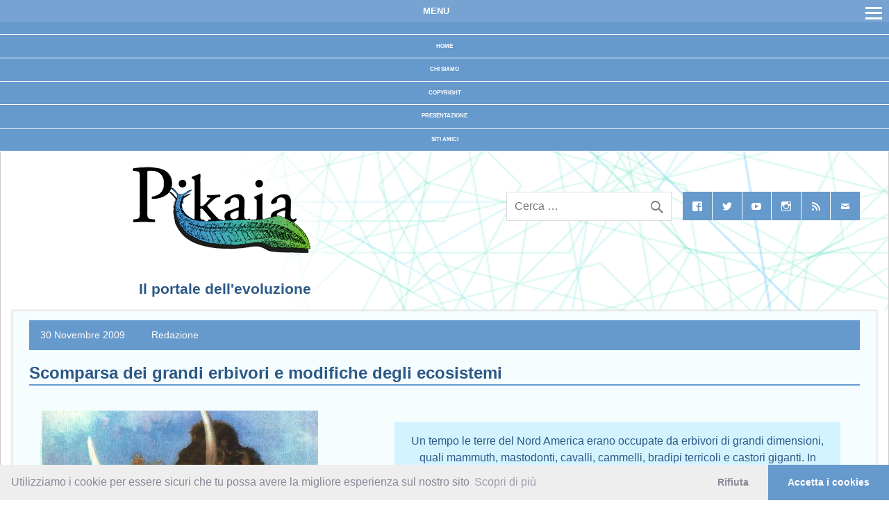

--- FILE ---
content_type: text/html; charset=UTF-8
request_url: https://pikaia.eu/scomparsa-dei-grandi-erbivori-e-modifiche-degli-ecosistemi/
body_size: 35268
content:
<!DOCTYPE html><!-- HTML 5 -->
<html lang="it-IT" prefix="og: https://ogp.me/ns#">

<head>
<title>Scomparsa dei grandi erbivori e modifiche degli ecosistemi &ndash; Pikaia</title>
<meta charset="UTF-8" />
<meta name="viewport" content="width=device-width, initial-scale=1">

<link rel="profile" href="http://gmpg.org/xfn/11" />
<link rel="pingback" href="https://pikaia.eu/xmlrpc.php" />

<link rel="stylesheet" type="text/css" href="https://cdnjs.cloudflare.com/ajax/libs/cookieconsent2/3.1.1/cookieconsent.min.css" />







<!-- Author Meta Tags by Molongui Authorship, visit: https://wordpress.org/plugins/molongui-authorship/ -->
<meta name="author" content="Redazione">
<!-- /Molongui Authorship -->


<!-- MapPress Easy Google Maps Version:2.95.9 (https://www.mappresspro.com) -->
<style id="jetpack-boost-critical-css">@media all{html{--wp-admin--admin-bar--height:32px;scroll-padding-top:var(--wp-admin--admin-bar--height)}#wpadminbar *{height:auto;width:auto;margin:0;padding:0;position:static;text-shadow:none;text-transform:none;letter-spacing:normal;font-size:13px;font-weight:400;font-family:-apple-system,BlinkMacSystemFont,"Segoe UI",Roboto,Oxygen-Sans,Ubuntu,Cantarell,"Helvetica Neue",sans-serif;font-style:normal;line-height:2.46153846;border-radius:0;box-sizing:content-box;-webkit-font-smoothing:subpixel-antialiased;-moz-osx-font-smoothing:auto}#wpadminbar .ab-empty-item,#wpadminbar a.ab-item,#wpadminbar>#wp-toolbar span.ab-label{color:#f0f0f1}#wpadminbar ul li:after,#wpadminbar ul li:before{content:normal}#wpadminbar a{border:none;text-decoration:none;background:0 0;box-shadow:none}#wpadminbar div,#wpadminbar input[type=text],#wpadminbar select{box-shadow:none}#wpadminbar{direction:ltr;color:#c3c4c7;font-size:13px;font-weight:400;font-family:-apple-system,BlinkMacSystemFont,"Segoe UI",Roboto,Oxygen-Sans,Ubuntu,Cantarell,"Helvetica Neue",sans-serif;line-height:2.46153846;height:32px;position:fixed;top:0;left:0;width:100%;min-width:600px;z-index:99999;background:#1d2327}#wpadminbar .ab-sub-wrapper,#wpadminbar ul,#wpadminbar ul li{background:0 0;clear:none;list-style:none;margin:0;padding:0;position:relative;text-indent:0;z-index:99999}#wpadminbar .quicklinks ul{text-align:left}#wpadminbar li{float:left}#wpadminbar .ab-empty-item{outline:0}#wpadminbar .quicklinks .ab-top-secondary>li{float:right}#wpadminbar .quicklinks .ab-empty-item,#wpadminbar .quicklinks a{height:32px;display:block;padding:0 10px;margin:0}#wpadminbar .menupop .ab-sub-wrapper{margin:0;padding:0;box-shadow:0 3px 5px rgba(0,0,0,.2);background:#2c3338;display:none;position:absolute;float:none}#wpadminbar .ab-top-menu>.menupop>.ab-sub-wrapper{min-width:100%}#wpadminbar .ab-top-secondary .menupop .ab-sub-wrapper{right:0;left:auto}#wpadminbar .ab-submenu{padding:6px 0}#wpadminbar .quicklinks .menupop ul li{float:none}#wpadminbar .quicklinks .menupop ul li .ab-item{line-height:2;height:26px;white-space:nowrap;min-width:140px}#wpadminbar .ab-icon,#wpadminbar .ab-item:before,.wp-admin-bar-arrow{position:relative;float:left;font:normal 20px/1 dashicons;speak:never;padding:4px 0;-webkit-font-smoothing:antialiased;-moz-osx-font-smoothing:grayscale;background-image:none!important;margin-right:6px}#wpadminbar .ab-icon:before,#wpadminbar .ab-item:before{color:#a7aaad;color:rgba(240,246,252,.6)}#wpadminbar .ab-icon:before,#wpadminbar .ab-item:before{position:relative}#wpadminbar .ab-label{display:inline-block;height:32px}#wpadminbar .ab-submenu .ab-item{color:#c3c4c7;color:rgba(240,246,252,.7)}#wpadminbar .quicklinks .menupop ul li a{color:#c3c4c7;color:rgba(240,246,252,.7)}#wpadminbar .ab-top-secondary .menupop .menupop>.ab-item:before,#wpadminbar .menupop .menupop>.ab-item .wp-admin-bar-arrow:before{position:absolute;font:normal 17px/1 dashicons;speak:never;-webkit-font-smoothing:antialiased;-moz-osx-font-smoothing:grayscale}#wpadminbar .menupop .menupop>.ab-item{display:block;padding-right:2em}#wpadminbar .menupop .menupop>.ab-item .wp-admin-bar-arrow:before{top:1px;right:10px;padding:4px 0;content:"";color:inherit}#wpadminbar .ab-top-secondary .menupop .menupop>.ab-item{padding-left:2em;padding-right:1em}#wpadminbar .ab-top-secondary .menupop .menupop>.ab-item .wp-admin-bar-arrow:before{top:1px;left:6px;content:""}#wpadminbar .quicklinks .menupop ul.ab-sub-secondary{display:block;position:relative;right:auto;margin:0;box-shadow:none}#wpadminbar .quicklinks .menupop ul.ab-sub-secondary,#wpadminbar .quicklinks .menupop ul.ab-sub-secondary .ab-submenu{background:#3c434a}#wpadminbar .ab-top-secondary{float:right}#wpadminbar ul li:last-child,#wpadminbar ul li:last-child .ab-item{box-shadow:none}#wpadminbar .screen-reader-shortcut{position:absolute;top:-1000em;left:6px;height:auto;width:auto;display:block;font-size:14px;font-weight:600;padding:15px 23px 14px;background:#f0f0f1;color:#2271b1;z-index:100000;line-height:normal;text-decoration:none}@media screen and (max-width:782px){html{--wp-admin--admin-bar--height:46px}html #wpadminbar{height:46px;min-width:240px}#wpadminbar *{font-size:14px;font-weight:400;font-family:-apple-system,BlinkMacSystemFont,"Segoe UI",Roboto,Oxygen-Sans,Ubuntu,Cantarell,"Helvetica Neue",sans-serif;line-height:2.28571428}#wpadminbar .quicklinks .ab-empty-item{padding:0;height:46px;line-height:3.28571428;width:auto}#wpadminbar .ab-icon{font:40px/1 dashicons!important;margin:0;padding:0;width:52px;height:46px;text-align:center}#wpadminbar .ab-icon:before{text-align:center}#wpadminbar .ab-submenu{padding:0}#wpadminbar .quicklinks .menupop ul li .ab-item{line-height:1.6}#wpadminbar .ab-label{border:0;clip:rect(1px,1px,1px,1px);-webkit-clip-path:inset(50%);clip-path:inset(50%);height:1px;margin:-1px;overflow:hidden;padding:0;position:absolute;width:1px;word-wrap:normal!important}#wpadminbar .ab-top-menu .menupop .ab-sub-wrapper .menupop>.ab-item{padding-right:30px}#wpadminbar .menupop .menupop>.ab-item:before{top:10px;right:6px}#wpadminbar .ab-top-menu>.menupop>.ab-sub-wrapper .ab-item{font-size:16px;padding:8px 16px}#wpadminbar .ab-icon,#wpadminbar .ab-item:before{padding:0}#wpadminbar .ab-icon,#wpadminbar .ab-item:before{padding:0;margin-right:0}#wp-toolbar>ul>li{display:none}#wpadminbar .ab-top-menu>.menupop>.ab-sub-wrapper{min-width:-moz-fit-content;min-width:fit-content}#wpadminbar .ab-top-menu,#wpadminbar .ab-top-secondary{position:static}#wpadminbar .ab-top-secondary .menupop .menupop>.ab-item:before{top:10px;left:0}}@media screen and (max-width:600px){#wpadminbar{position:absolute}#wpadminbar .ab-top-menu>.menupop>.ab-sub-wrapper{width:100%;left:0}#wpadminbar .menupop .menupop>.ab-item:before{display:none}#wpadminbar .ab-top-menu>.menupop li>.ab-sub-wrapper{margin:0;width:100%;top:auto;left:auto;position:relative}#wpadminbar .ab-top-menu>.menupop li>.ab-sub-wrapper .ab-item{font-size:16px;padding:6px 15px 19px 30px}#wpadminbar .ab-top-menu>.menupop li>.ab-sub-wrapper{position:static;box-shadow:none}}}@media all{@font-face{font-family:dashicons;font-weight:400;font-style:normal}.dashicons{font-family:dashicons;display:inline-block;line-height:1;font-weight:400;font-style:normal;speak:never;text-decoration:inherit;text-transform:none;text-rendering:auto;-webkit-font-smoothing:antialiased;-moz-osx-font-smoothing:grayscale;width:20px;height:20px;font-size:20px;vertical-align:top;text-align:center}.dashicons-admin-plugins:before{content:""}.dashicons-admin-settings:before{content:""}.dashicons-admin-users:before{content:""}.dashicons-book-alt:before{content:""}.dashicons-editor-code:before{content:""}.dashicons-editor-contract:before{content:""}.dashicons-editor-expand:before{content:""}.dashicons-editor-help:before{content:""}.dashicons-format-chat:before{content:""}.dashicons-forms:before{content:""}.dashicons-groups:before{content:""}.dashicons-hidden:before{content:""}.dashicons-info:before{content:""}.dashicons-lightbulb:before{content:""}.dashicons-smiley:before{content:""}.dashicons-sos:before{content:""}.dashicons-star-filled:before{content:""}.dashicons-translation:before{content:""}.dashicons-universal-access:before{content:""}.dashicons-visibility:before{content:""}}@media all{#jp-relatedposts{display:none;padding-top:1em;margin:1em 0;position:relative;clear:both}.jp-relatedposts:after{content:"";display:block;clear:both}#jp-relatedposts h3.jp-relatedposts-headline{margin:0 0 1em;display:inline-block;float:left;font-size:9pt;font-weight:700;font-family:inherit}#jp-relatedposts h3.jp-relatedposts-headline em:before{content:"";display:block;width:100%;min-width:30px;border-top:1px solid #dcdcde;border-top:1px solid rgba(0,0,0,.2);margin-bottom:1em}#jp-relatedposts h3.jp-relatedposts-headline em{font-style:normal;font-weight:700}body:after{content:url(https://pikaia.eu/wp-content/plugins/instagram-feed/img/sbi-sprite.png);display:none}.wp-block-categories{box-sizing:border-box}.wp-block-columns{align-items:normal!important;box-sizing:border-box;display:flex;flex-wrap:wrap!important}@media (min-width:782px){.wp-block-columns{flex-wrap:nowrap!important}}@media (max-width:781px){.wp-block-columns:not(.is-not-stacked-on-mobile)>.wp-block-column{flex-basis:100%!important}}@media (min-width:782px){.wp-block-columns:not(.is-not-stacked-on-mobile)>.wp-block-column{flex-basis:0;flex-grow:1}.wp-block-columns:not(.is-not-stacked-on-mobile)>.wp-block-column[style*=flex-basis]{flex-grow:0}}:where(.wp-block-columns){margin-bottom:1.75em}.wp-block-column{flex-grow:1;min-width:0;overflow-wrap:break-word;word-break:break-word}.wp-block-embed{overflow-wrap:break-word}.wp-block-embed iframe{max-width:100%}.wp-block-embed__wrapper{position:relative}.wp-block-file__embed{margin-bottom:1em}.wp-block-group{box-sizing:border-box}.wp-block-image img{box-sizing:border-box;height:auto;max-width:100%;vertical-align:bottom}.wp-block-image .aligncenter{display:table}.wp-block-image .aligncenter>figcaption{caption-side:bottom;display:table-caption}.wp-block-image .aligncenter{margin-left:auto;margin-right:auto}.wp-block-image figcaption{margin-bottom:1em;margin-top:.5em}.wp-block-image figure{margin:0}ol,ul{box-sizing:border-box}.wp-block-quote{box-sizing:border-box}.wp-block-quote{overflow-wrap:break-word}.aligncenter{clear:both}.screen-reader-text{clip:rect(1px,1px,1px,1px);word-wrap:normal!important;border:0;-webkit-clip-path:inset(50%);clip-path:inset(50%);height:1px;margin:-1px;overflow:hidden;padding:0;position:absolute;width:1px}html :where(img[class*=wp-image-]){height:auto;max-width:100%}:where(figure){margin:0 0 1em}.icon-box{margin-bottom:1.1em}.icon-box .icon-image{float:left}.icon-box img{float:left;padding-bottom:5px;padding-right:10px}.icon-box .icon-content{overflow:hidden}#wpadminbar #wp-admin-bar-vaa .ab-item,#wpadminbar #wp-admin-bar-vaa ul li{clear:both;z-index:auto;line-height:26px}#wpadminbar #wp-admin-bar-vaa .ab-sub-wrapper .ab-item>span{line-height:26px}#wpadminbar #wp-admin-bar-vaa code{background:rgba(0,0,0,.1);padding:1px 5px 2px;line-height:normal}#wpadminbar #wp-admin-bar-vaa code{font-family:Consolas,Monaco,monospace}#wpadminbar #wp-admin-bar-vaa .ab-vaa-results{margin:6px 0;padding:0}#wpadminbar #wp-admin-bar-vaa .ab-vaa-results.vaa-auto-max-height{margin-right:10px}#wpadminbar #wp-admin-bar-vaa .ab-vaa-results:empty{display:none}#wpadminbar #wp-admin-bar-vaa ul.ab-sub-secondary+ul.ab-sub-secondary{margin-top:3px}#wpadminbar #wp-admin-bar-vaa .menupop ul+ul,#wpadminbar #wp-admin-bar-vaa .menupop ul.ab-sub-secondary+ul.ab-sub-secondary{margin-top:2px}#wpadminbar #wp-admin-bar-vaa ul.ab-sub-secondary+ul:not(.ab-sub-secondary),#wpadminbar #wp-admin-bar-vaa ul:not(.ab-sub-secondary)+ul.ab-sub-secondary{margin-top:0}#wpadminbar #wp-admin-bar-vaa .auto-height>.ab-item{height:auto}#wpadminbar #wp-admin-bar-vaa .ab-item .description{height:auto;line-height:1.2;font-size:.8em;font-style:italic;margin-bottom:7px;white-space:normal;color:inherit}#wpadminbar #wp-admin-bar-vaa.menupop .ab-vaa-title>.ab-item{font-weight:700;line-height:26px;font-size:1.1em;text-transform:uppercase}#wpadminbar #wp-admin-bar-vaa .ab-item .ab-icon.alignright{float:right;margin-right:0;margin-left:6px}#wpadminbar #wp-admin-bar-vaa>.ab-item .ab-icon{top:2px}#wpadminbar #wp-admin-bar-vaa>.ab-item .ab-label{float:left}#wpadminbar #wp-admin-bar-vaa .vaa-has-icon>.ab-item .ab-icon{float:none;font-weight:400!important;font-size:16px;line-height:16px;vertical-align:text-bottom;padding:0}#wpadminbar #wp-admin-bar-vaa .vaa-has-icon>.ab-item .wp-admin-bar-arrow,#wpadminbar #wp-admin-bar-vaa .vaa-has-icon>.ab-item:before{display:none}#wpadminbar #wp-admin-bar-vaa .vaa-has-icon.menupop>.ab-item{padding-left:10px;padding-right:10px}#wpadminbar #wp-admin-bar-vaa .vaa-has-icon.ab-vaa-title>.ab-item>.ab-icon{line-height:20px;transform:scale(1.1)}#wpadminbar .ab-top-secondary .menupop .vaa-menupop>.ab-item{padding-left:2em;padding-right:1em}#wpadminbar .ab-top-secondary .menupop .vaa-menupop>.ab-item .ab-icon{margin-left:-20px;margin-right:4px}#wpadminbar #wp-admin-bar-vaa.menupop ul.ab-sub-secondary{position:static}#wpadminbar #wp-admin-bar-vaa.menupop .menupop>.ab-item:before{top:1px}#wpadminbar #wp-admin-bar-vaa .ab-item>label+button{margin:0 0 0 12px;vertical-align:baseline}#wpadminbar #wp-admin-bar-vaa .vaa-button-container>.ab-item{overflow:hidden;height:auto}#wpadminbar #wp-admin-bar-vaa button{float:none;text-decoration:none;font-size:13px;line-height:20px;min-height:23px;margin:3px 0;padding:0 .5em 1px;vertical-align:middle}body:not(.wp-admin) #wpadminbar #wp-admin-bar-vaa button{border:1px solid transparent}body:not(.wp-admin) #wpadminbar #wp-admin-bar-vaa button:after,body:not(.wp-admin) #wpadminbar #wp-admin-bar-vaa button:before{display:none}#wpadminbar #wp-admin-bar-vaa .vaa-icon{padding:0 2px 1px}#wpadminbar #wp-admin-bar-vaa .vaa-icon .ab-icon{margin:0}#wpadminbar #wp-admin-bar-vaa .vaa-help{float:right;text-align:right;padding:0;font-size:16px;line-height:inherit!important;margin:0 0 0 5px}#wpadminbar #wp-admin-bar-vaa .vaa-help~input+label,#wpadminbar #wp-admin-bar-vaa .vaa-help~label+select{margin-right:20px}#wpadminbar #wp-admin-bar-vaa .vaa-auto-max-height{min-height:26px;overflow-y:auto}#wpadminbar #wp-admin-bar-vaa .ab-vaa-filter .ab-item,#wpadminbar #wp-admin-bar-vaa .ab-vaa-input .ab-item,#wpadminbar #wp-admin-bar-vaa .ab-vaa-multipleselect .ab-item,#wpadminbar #wp-admin-bar-vaa .ab-vaa-search .ab-item,#wpadminbar #wp-admin-bar-vaa .ab-vaa-select .ab-item{height:auto;clear:both}#wpadminbar #wp-admin-bar-vaa .ab-vaa-filter .ab-item input,#wpadminbar #wp-admin-bar-vaa .ab-vaa-input .ab-item input,#wpadminbar #wp-admin-bar-vaa .ab-vaa-search .ab-item input,#wpadminbar #wp-admin-bar-vaa .ab-vaa-search .ab-item select,#wpadminbar #wp-admin-bar-vaa .ab-vaa-select .ab-item select{display:inline-block;min-height:26px;margin:5px 0;padding:0 .5em 1px;border:0;line-height:normal;height:auto;width:100%;box-sizing:border-box}#wpadminbar #wp-admin-bar-vaa .ab-vaa-select .ab-item label+select{margin-top:0;width:auto}#wpadminbar #wp-admin-bar-vaa .ab-item input.vaa-wide,#wpadminbar #wp-admin-bar-vaa .ab-item select.vaa-wide{display:block;box-sizing:border-box;width:100%;margin:5px 0}#wpadminbar #wp-admin-bar-vaa input.checkbox,#wpadminbar #wp-admin-bar-vaa input.radio{display:inline-block;height:16px;width:16px;vertical-align:text-bottom;box-sizing:border-box}#wpadminbar #wp-admin-bar-vaa .ab-item input.checkbox,#wpadminbar #wp-admin-bar-vaa .ab-item input.radio{margin:0 6px 0 0}#wpadminbar #wp-admin-bar-vaa .ab-item input.radio{border-radius:100%}#wpadminbar #wp-admin-bar-vaa .ab-item input.checkbox+label,#wpadminbar #wp-admin-bar-vaa .ab-item input.radio+label{line-height:18px;vertical-align:text-top;display:inline-block}#wpadminbar #wp-admin-bar-vaa .ab-item input.radio+label+br{line-height:0}#wpadminbar #wp-admin-bar-vaa .ab-item .vaa-radio-wrapper{line-height:20px}#wpadminbar #wp-admin-bar-vaa .ab-item .vaa-radio-wrapper p.description,#wpadminbar #wp-admin-bar-vaa .ab-item .vaa-radio-wrapper:first-of-type{margin-top:6px}#wpadminbar #wp-admin-bar-vaa .ab-item .vaa-radio-wrapper:last-of-type{margin-bottom:6px}#wpadminbar #wp-admin-bar-vaa .ab-vaa-multipleselect{max-height:400px;min-width:250px;overflow:hidden;overflow-y:auto;margin:6px 10px;padding:0;background-color:#fff}#wpadminbar #wp-admin-bar-vaa .ab-vaa-multipleselect .ab-empty-item{height:auto;overflow:hidden;margin:0;padding:5px 10px}#wpadminbar #wp-admin-bar-vaa .ab-vaa-multipleselect .ab-empty-item .ab-item{color:#333}#wpadminbar #wp-admin-bar-vaa .vaa-column-one-half{width:50%;display:block;float:left;clear:none}#wpadminbar #wp-admin-bar-vaa .vaa-column-one-half .ab-item{min-width:0}#wpadminbar #wp-admin-bar-vaa .vaa-column-one-half.vaa-column-first .ab-item{padding-right:1px}#wpadminbar #wp-admin-bar-vaa .vaa-column-one-half.vaa-column-last .ab-item{padding-left:1px}#wpadminbar #wp-admin-bar-vaa .vaa-clear-float{clear:both}#wpadminbar #wp-admin-bar-vaa .ab-vaa-toggle>.ab-item{padding-right:34px}#wpadminbar #wp-admin-bar-vaa .ab-vaa-toggle>.ab-item:after{display:block!important;content:"";font-family:dashicons;position:absolute;top:0;right:10px;margin:0;font-size:20px;font-weight:400;width:auto}#wpadminbar #wp-admin-bar-vaa .ab-vaa-toggle.active>.ab-item:after{content:""}#wpadminbar #wp-admin-bar-vaa #wp-admin-bar-vaa-caps #apply-caps-view{float:left;margin-right:5px}#wpadminbar #wp-admin-bar-vaa #wp-admin-bar-vaa-caps #close-caps-popup,#wpadminbar #wp-admin-bar-vaa #wp-admin-bar-vaa-caps #open-caps-popup{float:right;margin-left:5px;height:auto}#wpadminbar #wp-admin-bar-vaa #wp-admin-bar-vaa-caps #close-caps-popup{display:none}#vaa_toolbar #wpadminbar{position:fixed!important;width:auto;min-width:0;right:0;left:auto;border-radius:0 0 0 5px}#vaa_toolbar #wpadminbar #wp-admin-bar-vaa>.ab-item .ab-icon{margin-left:0}#vaa_toolbar #wpadminbar #wp-admin-bar-vaa>.ab-item .ab-label{display:none}@media screen and (max-width:782px){#wpadminbar #wp-admin-bar-vaa{display:block;position:static}#wpadminbar #wp-admin-bar-vaa>.ab-item>.ab-icon{margin-left:0}#wpadminbar #wp-admin-bar-vaa .ab-sub-wrapper{width:100%}#wpadminbar #wp-admin-bar-vaa .ab-sub-wrapper .ab-sub-wrapper{position:static;top:auto;margin:0;-webkit-box-shadow:none;-moz-box-shadow:none;box-shadow:none}#wpadminbar #wp-admin-bar-vaa.menupop .menupop>.ab-item:before{content:""}#wpadminbar #wp-admin-bar-vaa .ab-item .vaa-hide-responsive{display:none}#wpadminbar #wp-admin-bar-vaa .ab-item p.description,#wpadminbar #wp-admin-bar-vaa .menupop>.ab-sub-wrapper .ab-item.description{display:block!important;padding-left:0;padding-right:0;margin-bottom:0}#wpadminbar #wp-admin-bar-vaa .vaa-help{display:block;padding:8px 0;float:none;text-align:left;margin:0}#wpadminbar #wp-admin-bar-vaa .ab-item .vaa-help:empty{display:none}#wpadminbar #wp-admin-bar-vaa .menupop>.ab-sub-wrapper .ab-submenu,#wpadminbar #wp-admin-bar-vaa>div>ul{padding:5px 0}#wpadminbar #wp-admin-bar-vaa .menupop>.ab-sub-wrapper .ab-item{padding:8px 44px;white-space:normal;height:auto}#wpadminbar #wp-admin-bar-vaa .menupop>.ab-sub-wrapper .ab-item>.ab-item{padding:8px 0}#wpadminbar #wp-admin-bar-vaa .menupop>.ab-sub-wrapper:last-child .ab-item.description{margin-bottom:0}#wpadminbar #wp-admin-bar-vaa .vaa-has-icon .ab-item .ab-icon{width:auto;height:auto;font-size:22px!important;margin-right:10px;vertical-align:text-top;transform:none}#wpadminbar #wp-admin-bar-vaa .ab-vaa-title.vaa-has-icon>.ab-item>.ab-icon{font-size:30px!important;margin-left:-6px;margin-top:-1px;vertical-align:top}#wpadminbar #wp-admin-bar-vaa .vaa-has-icon.menupop>.ab-item{padding-left:12px;padding-right:12px}#wpadminbar #wp-admin-bar-vaa .ab-vaa-title.vaa-has-icon.menupop>.ab-item{padding-left:16px}#wpadminbar #wp-admin-bar-vaa .ab-vaa-toggle>.ab-item:after{content:"";font-family:dashicons;position:absolute;right:10px;top:8px;margin:0;font-size:30px;font-weight:400}#wpadminbar #wp-admin-bar-vaa .ab-vaa-toggle.active>.ab-item:after{content:""}#wpadminbar #wp-admin-bar-vaa button{font-size:16px;padding:5px 15px}#wpadminbar #wp-admin-bar-vaa .ab-vaa-filter .ab-item input,#wpadminbar #wp-admin-bar-vaa .ab-vaa-input .ab-item input,#wpadminbar #wp-admin-bar-vaa .ab-vaa-search .ab-item input{padding:8px 12px}#wpadminbar #wp-admin-bar-vaa .ab-vaa-select .ab-item select{padding:7px 12px}#wpadminbar #wp-admin-bar-vaa .ab-vaa-multipleselect{border-width:0 44px;max-height:300px!important}#wpadminbar #wp-admin-bar-vaa .menupop>.ab-sub-wrapper .ab-vaa-multipleselect>.ab-item{padding:8px 16px}#wpadminbar #wp-admin-bar-vaa input.checkbox,#wpadminbar #wp-admin-bar-vaa input.radio{width:24px;height:24px}#wpadminbar #wp-admin-bar-vaa .ab-item .vaa-radio-wrapper{margin:6px 0}#vaa_toolbar{display:none!important}}a,article,aside,blockquote,body,code,div,em,figcaption,figure,form,h1,h2,h3,h4,header,html,iframe,img,label,li,nav,object,ol,p,section,span,strong,ul{margin:0;padding:0;border:0;font-size:100%;font:inherit;vertical-align:baseline}article,aside,figcaption,figure,header,nav,section{display:block}body{line-height:1}ol,ul{list-style:none}blockquote{quotes:none}blockquote:after,blockquote:before{content:"";content:none}html{font-size:100.01%}body{font-family:"Lucida Grande",Tahoma,Verdana,Arial;font-size:1em;border:0;color:#000;background-image:url(http://pikaia.eu/wp-content/uploads/2014/12/Fractal1.jpg);background-size:100% 100%;background-repeat:no-repeat;background-attachment:fixed}a,a:link{color:#2c5886;text-decoration:none}input{padding:.7em;background:#fff;border:1px solid #ddd;font-size:1em;color:#69c;font-family:"Lucida Grande",Tahoma,Verdana,Arial}.clearfix:after,.clearfix:before{content:" ";display:table}.clearfix:after{clear:both}input,select{max-width:100%}#wrapper{max-width:1280px;width:93%;margin:0 auto;-webkit-box-sizing:border-box;-moz-box-sizing:border-box;box-sizing:border-box;background:#fff}#header-wrap{border-left:1px solid #ccc;border-right:1px solid #ccc;background-image:url(http://pikaia.eu/wp-content/uploads/2014/12/sfondo_testata_frattale1.png);background-repeat:no-repeat;background-size:100% 100%}#header{padding:.6em 1.5em 0 5em}#wrap{clear:both;border-left:1px solid #ccc;border-right:1px solid #ccc;padding:0 1.5em 0;-webkit-box-sizing:border-box;-moz-box-sizing:border-box;box-sizing:border-box}#content{float:left;width:70%;padding-right:1.5em;-webkit-box-sizing:border-box;-moz-box-sizing:border-box;box-sizing:border-box}#sidebar{float:right;width:29%}#logo{float:left;max-width:100%}#logo .site-title{font-size:2.5em;font-weight:700;color:#69c;font-family:"Francois One",Tahoma,Verdana,Arial}#logo .site-description{font-size:1.3em;margin:0 0 1em .75em;color:#2c5886}#header-content{padding:0;-webkit-box-sizing:border-box;-moz-box-sizing:border-box;box-sizing:border-box}#header-content div{display:block;float:right;margin-top:2.6em;margin-left:1.2em}#mainnav-icon{display:none}#navi-wrap{background:#69c;text-align:center}#mainnav-menu{list-style-type:none;list-style-position:outside;position:relative}#mainnav-menu li{display:inline-block;position:relative;margin-right:1px}#mainnav-menu a{display:block;padding:.8em;text-transform:uppercase;text-decoration:none;font-size:.8em;font-family:"Lucida Grande",Tahoma,Verdana,Arial;font-weight:700}#mainnav-menu a:link{color:#fff;text-decoration:none}.widget{margin-bottom:.5em;box-shadow:0 0 4px #ddd;border:1px solid #ddd;padding:1em 1em .5em;-ms-word-wrap:break-word;word-wrap:break-word}.widgettitle{font-size:.9em;font-family:"Lucida Grande",Tahoma,Verdana,Arial;padding:.8em;margin:-.5em -.5em .2em;background:#69c;color:#fff}.widget .textwidget{line-height:1.5em}.widget ul{line-height:1.5em}.widget ul{list-style:disc inside;color:#555}.widget ul .children{padding:0;margin:.5em 0 .5em 3em;list-style:circle}.widget a:link{text-decoration:none;color:#2c5886}.widget img{max-width:100%;height:auto}.search-form{display:block;position:relative;width:100%;margin:0;padding:0}.search-form .screen-reader-text{display:none}.search-form .search-field{display:inline-block;margin:0;width:100%;padding:.7em 45px .7em .7em;background:#fff;border:1px solid #ddd;font-size:1em;color:#333;-webkit-box-sizing:border-box;-moz-box-sizing:border-box;box-sizing:border-box;-webkit-appearance:none}.search-form .search-submit{position:absolute;top:0;right:0;border:none;background:0 0;padding:.8em .7em 0 0}.search-form .search-submit .genericon-search{display:inline-block;width:24px;height:24px;-webkit-font-smoothing:antialiased;-moz-osx-font-smoothing:grayscale;font-size:24px;line-height:1;font-family:Genericons;text-decoration:inherit;font-weight:400;font-style:normal;vertical-align:text-bottom;color:#777;content:""}.type-post{margin:0 0 1.5em;padding:.8em 1.5em 1.5em;box-shadow:0 0 4px #ddd;border:1px solid #ddd;background-color:rgba(0,187,255,.04);background-size:auto 100%;background-opacity:.3}.post-title{font-weight:700;font-family:"Lucida Grande",Tahoma,Verdana,Arial;color:#2c5886;line-height:1em;-ms-word-wrap:break-word;word-wrap:break-word;padding:.2em 0;border-bottom:1.5px solid #69c}.post-title{font-size:1.5em}.postmeta{display:block;color:#fff;margin:0;padding:.7em 1em;background:#69c}.postmeta span{font-size:.9em;line-height:1.5em}.postmeta a:link{color:#fff;padding:.89em}.postmeta .sep{padding-left:.8em;margin-left:.7em}.sin{margin:0 0 2em 1em;padding:0 2em 0 0;width:40%;background:0 0;float:left}.des{margin:2em 1.2em 2em 0;text-align:center;line-height:1.6em;padding:1em;width:47%;background-color:rgba(0,187,255,.14);float:left;color:#2c5886}.articolo{line-height:1.4em;margin:3.5em 0 0;-ms-word-wrap:break-word;word-wrap:break-word;font-size:.9em}strong{font-weight:700}em{font-style:italic}code{padding:3px 8px;margin:0 1px;background:#eee;color:#222;font-size:.9em;font-family:Monospace,"Courier New",Courier;overflow:auto;line-height:1.4em}blockquote{background:#f5f5f5;border-left:10px solid #ccc;margin:1.5em 0;padding:.8em 1.5em}blockquote p{display:inline-block}article .wp-post-image{max-width:100%;margin:1em 0 0;height:auto}.alignright{float:right;display:inline;margin:1em 0 1em 2em}.aligncenter{margin:1em auto;display:block}iframe,object{max-width:100%}#social-icons-menu{list-style-type:none;list-style-position:outside;line-height:1em}#social-icons-menu li{float:left;margin:0 1px 1px 0;padding:0}#social-icons-menu li a{position:relative;display:inline-block;padding:.8em;background:#69c;text-decoration:none;color:#fff}#social-icons-menu li a:before{color:#fff;display:inline-block;-webkit-font-smoothing:antialiased;-moz-osx-font-smoothing:grayscale;font-size:16px;line-height:1;font-family:Genericons;text-decoration:inherit;vertical-align:top}#social-icons-menu li a .screen-reader-text{display:none}#social-icons-menu li a:before{content:""}#social-icons-menu li a[href*="facebook.com"]:before{content:""}#social-icons-menu li a[href*="instagram.com"]:before{content:""}#social-icons-menu li a[href*="twitter.com"]:before{content:""}#social-icons-menu li a[href*=mail]:before{content:""}#social-icons-menu li a[href*="youtube.com"]:before{content:""}#social-icons-menu li a[href*="/feed"]:before,#social-icons-menu li a[href*="/feed/"]:before{content:""}#footernav-icon{display:none}.icon-box{margin-bottom:0}@media (max-width:1360px){.des{width:51%}.articolo{margin:1.5em 1em 0 0}@media (max-width:1180px){.des{width:48%;margin:2em 2.2em 2em 0}.sin{width:42%}}@media only screen and (max-width:85em){#wrapper{width:100%}#wrap{padding:0 1em}#header{padding:1em 1.5em 0 5em}#content{float:none;width:100%;padding-right:0}#sidebar{clear:both;float:none;margin:2em 0 0;width:100%}#logo{text-align:center;float:left;width:40%}}#header-content div{float:right;margin-left:0;margin-right:1em;padding-top:0}#header-search{display:block;padding-top:0}#header-social-icons{display:none;padding-top:.5em;float:none}.type-post,.widget{box-shadow:0 0 4px #ddd;border:1px solid #ddd;padding:1.5em}.widgettitle{margin:-.5em -.5em 1.5em}.type-post{padding:.8em 1.5em 1.5em}#mainnav,#mainnav-menu,#mainnav-menu a,#mainnav-menu li{margin:0;padding:0;position:static;float:none;display:inline;font-size:.8em;border:none;box-shadow:none;background:0 0;top:0;left:0}#mainnav{margin:1.5em 0;float:none}#mainnav-icon{display:block;padding:.8em;text-transform:uppercase;text-decoration:none;font-size:1em;font-family:"Lucida Grande",Tahoma,Verdana,Arial;font-weight:700;color:#fff;background:rgba(255,255,255,.1)}#mainnav-icon:after{float:right;margin:-.15em 0 0;-webkit-font-smoothing:antialiased;display:inline-block;content:"";font:normal 24px/1 Genericons;text-decoration:inherit;vertical-align:text-bottom}#mainnav-menu{width:100%;display:none;border-top:1px solid #fff}#mainnav-menu a{display:block;padding:1.5em;text-decoration:none;font-size:1em;border-bottom:1px solid #fff;clear:left}}@media only screen and (max-width:50em){#logo .site-title{font-size:2.3em}.type-post,.widget{box-shadow:none;border:none;padding:0}.widgettitle{margin:0 0 1.5em}#footernav-icon{display:block;text-decoration:none;font-size:1em;color:#fff}#footernav-icon:after{margin:.05em 0 0;-webkit-font-smoothing:antialiased;display:inline-block;content:"";font:normal 16px/1 Genericons;text-decoration:inherit;vertical-align:text-bottom}}@media only screen and (max-width:40em){#header-content,#logo{text-align:center}#header-content #header-search,#header-content #header-social-icons{margin:0;float:none}#header-social-icons #social-icons-menu li{float:none;display:inline-block;list-style:none;margin:1px -1.5px}.post-title{font-size:1.4em}}@media only screen and (max-width:30em){#logo .site-title{font-size:2em}.alignright{float:none;margin:1em 0}}@media only screen and (max-width:20em){.postmeta span{display:block}.postmeta .sep{border:none;margin:0;padding:0}}@media only screen and (min-width:76em){#mainnav-menu{display:block!important}}@font-face{font-family:Genericons}.genericon-search:before{content:""}#content div.sharedaddy,div.sharedaddy{clear:both}div.sharedaddy h3.sd-title{margin:0 0 1em;display:inline-block;line-height:1.2;font-size:9pt;font-weight:700}.sd-sharing{margin-bottom:1em}.sd-content ul{padding:0!important;margin:0!important;list-style:none!important}.sd-content ul li{display:inline-block}.sd-content ul li a.sd-button,.sd-social-official .sd-content>ul>li>a.sd-button{text-decoration:none!important;display:inline-block;font-size:13px;font-family:"Open Sans",sans-serif;font-weight:500;border-radius:4px;color:#2c3338!important;background:#fff;box-shadow:0 1px 2px rgba(0,0,0,.12),0 0 0 1px rgba(0,0,0,.12);text-shadow:none;line-height:23px;padding:4px 11px 3px 9px}.sd-social-official .sd-content ul li a.sd-button{align-items:center;display:flex;font-size:12px;line-height:12px;padding:1px 6px 0 5px;min-height:20px}.sd-content ul li a.sd-button>span,.sd-social-official .sd-content>ul>li>a.sd-button span{line-height:23px;margin-left:6px}.sd-social-official .sd-content ul li a.sd-button>span{line-height:12px;margin-left:3px}.sd-social-official .sd-content>ul>li>a.sd-button:before{margin-bottom:-1px}.sd-content ul li a.sd-button:before{display:inline-block;-webkit-font-smoothing:antialiased;-moz-osx-font-smoothing:grayscale;font:normal 18px/1 social-logos;vertical-align:top;text-align:center}@media screen and (-webkit-min-device-pixel-ratio:0){.sd-content ul li a.sd-button:before{position:relative;top:2px}}.sd-social-official ul li a.sd-button:before{position:relative;top:-2px}@media screen and (-webkit-min-device-pixel-ratio:0){.sd-social-official ul li a.sd-button:before{top:0}}.sd-content ul li{margin:0 8px 12px 0;padding:0}.sd-social-official .sd-content li.share-telegram a:before{content:""}.sd-social-official .sd-content li.share-telegram a:before{color:#08c}.sd-social-official .sd-content li.share-jetpack-whatsapp a:before{content:""}.sd-social-official .sd-content li.share-jetpack-whatsapp a:before{color:#43d854}.sd-social-official .sd-content>ul>li>a.sd-button span{line-height:1}.sd-social-official .sd-content ul{display:flex;flex-wrap:wrap}.sd-social-official .sd-content ul:after{content:".";display:block;height:0;clear:both;visibility:hidden}.sd-social-official .sd-content ul>li{display:flex;max-height:18px}div.sharedaddy h3.sd-title:before{border-top:1px solid #dcdcde;content:"";display:block;margin-bottom:1em;min-width:30px;width:100%}#jp-relatedposts{clear:both;display:none;margin:1em 0;padding-top:1em;position:relative}.jp-relatedposts:after{clear:both;content:"";display:block}#jp-relatedposts h3.jp-relatedposts-headline{display:inline-block;float:left;font-family:inherit;font-size:9pt;font-weight:700;margin:0 0 1em}#jp-relatedposts h3.jp-relatedposts-headline em:before{border-top:1px solid #0003;content:"";display:block;margin-bottom:1em;min-width:30px;width:100%}#jp-relatedposts h3.jp-relatedposts-headline em{font-style:normal;font-weight:700}#content div.sharedaddy,div.sharedaddy{clear:both}div.sharedaddy h3.sd-title{display:inline-block;font-size:9pt;font-weight:700;line-height:1.2;margin:0 0 1em}.sd-sharing{margin-bottom:1em}.sd-content ul{list-style:none!important;margin:0!important;padding:0!important}.sd-content ul li{display:inline-block}.sd-content ul li a.sd-button,.sd-social-official .sd-content>ul>li>a.sd-button{background:#fff;border-radius:4px;box-shadow:0 1px 2px #0000001f,0 0 0 1px #0000001f;color:#2c3338!important;display:inline-block;font-family:Open Sans,sans-serif;font-size:13px;font-weight:500;line-height:23px;padding:4px 11px 3px 9px;text-decoration:none!important;text-shadow:none}.sd-social-official .sd-content ul li a.sd-button{align-items:center;display:flex;font-size:12px;line-height:12px;min-height:20px;padding:1px 6px 0 5px}.sd-content ul li a.sd-button>span,.sd-social-official .sd-content>ul>li>a.sd-button span{line-height:23px;margin-left:6px}.sd-social-official .sd-content ul li a.sd-button>span{line-height:12px;margin-left:3px}.sd-social-official .sd-content>ul>li>a.sd-button:before{margin-bottom:-1px}.sd-content ul li a.sd-button:before{display:inline-block;-webkit-font-smoothing:antialiased;-moz-osx-font-smoothing:grayscale;font:normal 18px/1 social-logos;text-align:center;vertical-align:top}@media screen and (-webkit-min-device-pixel-ratio:0){.sd-content ul li a.sd-button:before{position:relative;top:2px}}.sd-social-official ul li a.sd-button:before{position:relative;top:-2px}@media screen and (-webkit-min-device-pixel-ratio:0){.sd-social-official ul li a.sd-button:before{top:0}}.sd-content ul li{margin:0 8px 12px 0;padding:0}.sd-social-official .sd-content li.share-telegram a:before{content:""}.sd-social-official .sd-content li.share-telegram a:before{color:#08c}.sd-social-official .sd-content li.share-jetpack-whatsapp a:before{content:""}.sd-social-official .sd-content li.share-jetpack-whatsapp a:before{color:#43d854}.sd-social-official .sd-content>ul>li>a.sd-button span{line-height:1}.sd-social-official .sd-content ul{display:flex;flex-wrap:wrap}.sd-social-official .sd-content ul:after{clear:both;content:".";display:block;height:0;visibility:hidden}.sd-social-official .sd-content ul>li{display:flex;max-height:18px}.screen-reader-text{border:0;clip:rect(1px,1px,1px,1px);clip-path:inset(50%);height:1px;margin:-1px;overflow:hidden;padding:0;position:absolute!important;width:1px;word-wrap:normal!important}}@media all{h1{display:block;font-size:2em;-webkit-margin-before:0.67__qem;-webkit-margin-after:0.67em;-webkit-margin-start:0;-webkit-margin-end:0;font-weight:700}h2{display:block;font-size:1.5em;-webkit-margin-before:0.83__qem;-webkit-margin-after:0.83em;-webkit-margin-start:0;-webkit-margin-end:0;font-weight:700}h3{display:block;font-size:1.17em;-webkit-margin-before:1__qem;-webkit-margin-after:1em;-webkit-margin-start:0;-webkit-margin-end:0;font-weight:700}h4{display:block;-webkit-margin-before:1.33__qem;-webkit-margin-after:1.33em;-webkit-margin-start:0;-webkit-margin-end:0;font-weight:700}}</style>		<style>img:is([sizes="auto" i], [sizes^="auto," i]) { contain-intrinsic-size: 3000px 1500px }</style>
		
<!-- Ottimizzazione per i motori di ricerca di Rank Math - https://rankmath.com/ -->
<meta name="description" content="Un tempo le terre del Nord America erano occupate da erbivori di grandi dimensioni, quali mammuth, mastodonti, cavalli, cammelli, bradipi terricoli e castori"/>
<meta name="robots" content="follow, index, max-snippet:500, max-video-preview:30, max-image-preview:large"/>
<link rel="canonical" href="https://pikaia.eu/scomparsa-dei-grandi-erbivori-e-modifiche-degli-ecosistemi/" />
<meta property="og:locale" content="it_IT" />
<meta property="og:type" content="article" />
<meta property="og:title" content="Scomparsa dei grandi erbivori e modifiche degli ecosistemi &ndash; Pikaia" />
<meta property="og:description" content="Un tempo le terre del Nord America erano occupate da erbivori di grandi dimensioni, quali mammuth, mastodonti, cavalli, cammelli, bradipi terricoli e castori" />
<meta property="og:url" content="https://pikaia.eu/scomparsa-dei-grandi-erbivori-e-modifiche-degli-ecosistemi/" />
<meta property="og:site_name" content="Pikaia - Il portale dell\&#039;evoluzione" />
<meta property="article:publisher" content="https://www.facebook.com/pikaia.evoluzione/" />
<meta property="article:section" content="Ecologia e biodiversità" />
<meta property="og:updated_time" content="2014-10-10T13:25:25+02:00" />
<meta property="article:published_time" content="2009-11-30T00:00:00+01:00" />
<meta property="article:modified_time" content="2014-10-10T13:25:25+02:00" />
<meta name="twitter:card" content="summary_large_image" />
<meta name="twitter:title" content="Scomparsa dei grandi erbivori e modifiche degli ecosistemi &ndash; Pikaia" />
<meta name="twitter:description" content="Un tempo le terre del Nord America erano occupate da erbivori di grandi dimensioni, quali mammuth, mastodonti, cavalli, cammelli, bradipi terricoli e castori" />
<meta name="twitter:site" content="@pikaia_eu" />
<meta name="twitter:creator" content="@pikaia_eu" />
<meta name="twitter:label1" content="Scritto da" />
<meta name="twitter:data1" content="Redazione" />
<meta name="twitter:label2" content="Tempo di lettura" />
<meta name="twitter:data2" content="1 minuto" />
<script data-jetpack-boost="ignore" type="application/ld+json" class="rank-math-schema">{"@context":"https://schema.org","@graph":[{"@type":["NewsMediaOrganization","Organization"],"@id":"https://pikaia.eu/#organization","name":"Pikaia - Il portale dell\\'evoluzione","url":"https://pikaia.eu","sameAs":["https://www.facebook.com/pikaia.evoluzione/","https://twitter.com/pikaia_eu"],"email":"info@pikaia.eu","logo":{"@type":"ImageObject","@id":"https://pikaia.eu/#logo","url":"https://pikaia.eu/wp-content/uploads/2024/07/images.png","contentUrl":"https://pikaia.eu/wp-content/uploads/2024/07/images.png","caption":"Pikaia - Il portale dell\\'evoluzione","inLanguage":"it-IT","width":"225","height":"225"},"description":"Pikaia \u00e8 il portale italiano interamente dedicato alla divulgazione degli studi evoluzionistici, diretto da Telmo Pievani e Paolo Coccia"},{"@type":"WebSite","@id":"https://pikaia.eu/#website","url":"https://pikaia.eu","name":"Pikaia - Il portale dell\\'evoluzione","alternateName":"Pikaia","publisher":{"@id":"https://pikaia.eu/#organization"},"inLanguage":"it-IT"},{"@type":"ImageObject","@id":"https://pikaia.eu/wp-content/uploads/2014/10/5041.JPG","url":"https://pikaia.eu/wp-content/uploads/2014/10/5041.JPG","width":"400","height":"391","inLanguage":"it-IT"},{"@type":"BreadcrumbList","@id":"https://pikaia.eu/scomparsa-dei-grandi-erbivori-e-modifiche-degli-ecosistemi/#breadcrumb","itemListElement":[{"@type":"ListItem","position":"1","item":{"@id":"https://pikaia.eu","name":"Home"}},{"@type":"ListItem","position":"2","item":{"@id":"https://pikaia.eu/argomenti/ecologia-e-biodiversita/","name":"Ecologia e biodiversit\u00e0"}},{"@type":"ListItem","position":"3","item":{"@id":"https://pikaia.eu/scomparsa-dei-grandi-erbivori-e-modifiche-degli-ecosistemi/","name":"Scomparsa dei grandi erbivori e modifiche degli ecosistemi"}}]},{"@type":"WebPage","@id":"https://pikaia.eu/scomparsa-dei-grandi-erbivori-e-modifiche-degli-ecosistemi/#webpage","url":"https://pikaia.eu/scomparsa-dei-grandi-erbivori-e-modifiche-degli-ecosistemi/","name":"Scomparsa dei grandi erbivori e modifiche degli ecosistemi &ndash; Pikaia","datePublished":"2009-11-30T00:00:00+01:00","dateModified":"2014-10-10T13:25:25+02:00","isPartOf":{"@id":"https://pikaia.eu/#website"},"primaryImageOfPage":{"@id":"https://pikaia.eu/wp-content/uploads/2014/10/5041.JPG"},"inLanguage":"it-IT","breadcrumb":{"@id":"https://pikaia.eu/scomparsa-dei-grandi-erbivori-e-modifiche-degli-ecosistemi/#breadcrumb"}},{"@type":"Person","@id":"https://pikaia.eu/author/redazione/","name":"Redazione","url":"https://pikaia.eu/author/redazione/","image":{"@type":"ImageObject","@id":"https://pikaia.eu/wp-content/wphb-cache/gravatar/0b1/0b1d9292cc8bb057182bd017f0993c07x96.jpg","url":"https://pikaia.eu/wp-content/wphb-cache/gravatar/0b1/0b1d9292cc8bb057182bd017f0993c07x96.jpg","caption":"Redazione","inLanguage":"it-IT"},"worksFor":{"@id":"https://pikaia.eu/#organization"}},{"@type":"NewsArticle","headline":"Scomparsa dei grandi erbivori e modifiche degli ecosistemi &ndash; Pikaia","datePublished":"2009-11-30T00:00:00+01:00","dateModified":"2014-10-10T13:25:25+02:00","articleSection":"Ecologia e biodiversit\u00e0, Paleontologia e geologia","author":{"@id":"https://pikaia.eu/author/redazione/","name":"Redazione"},"publisher":{"@id":"https://pikaia.eu/#organization"},"description":"Un tempo le terre del Nord America erano occupate da erbivori di grandi dimensioni, quali mammuth, mastodonti, cavalli, cammelli, bradipi terricoli e castori","name":"Scomparsa dei grandi erbivori e modifiche degli ecosistemi &ndash; Pikaia","@id":"https://pikaia.eu/scomparsa-dei-grandi-erbivori-e-modifiche-degli-ecosistemi/#richSnippet","isPartOf":{"@id":"https://pikaia.eu/scomparsa-dei-grandi-erbivori-e-modifiche-degli-ecosistemi/#webpage"},"image":{"@id":"https://pikaia.eu/wp-content/uploads/2014/10/5041.JPG"},"inLanguage":"it-IT","mainEntityOfPage":{"@id":"https://pikaia.eu/scomparsa-dei-grandi-erbivori-e-modifiche-degli-ecosistemi/#webpage"}}]}</script>
<!-- /Rank Math WordPress SEO plugin -->

<link rel='dns-prefetch' href='//www.googletagmanager.com' />
<link rel='dns-prefetch' href='//stats.wp.com' />
<link rel='dns-prefetch' href='//fonts.googleapis.com' />
<link rel='dns-prefetch' href='//v0.wordpress.com' />
<link href='http://fonts.googleapis.com' rel='preconnect' />
<link href='//fonts.gstatic.com' crossorigin='' rel='preconnect' />
<link rel="alternate" type="application/rss+xml" title="Pikaia &raquo; Feed" href="https://pikaia.eu/feed/" />
<link rel="alternate" type="application/rss+xml" title="Pikaia &raquo; Feed dei commenti" href="https://pikaia.eu/comments/feed/" />
		<style>
			.lazyload,
			.lazyloading {
				max-width: 100%;
			}
		</style>
		<noscript><link rel='stylesheet' id='all-css-9f202216484871101bfeb65efd0c4e18' href='https://pikaia.eu/_jb_static/??-eJyVkUtuHSEQRXeTUdpN8SlgYHktUFS9dNI/N7Sst/vwHFtyFGXQA4Tgqo6Obo1v+0Db2nht4z6ft2mto2xbW7fGdaT65TX8fG0tH/usnpZpferZ9/HL9LnPWyp1/HEuPb7l6ShDqpVbR6BAMorFOqeSU0wKTS5JUYo+KviH9WnST0u3Iy2DMJd3nZqnobb7zPUvi2ml+SwfymWqbczzRr+GecpHOu7j+8hVb9TGF8NaB8RSOIKR4IQII6ABG6+wCKzhrFmhM4whqFyINGadHJho6RLLeI0xRRNjQbHoghZUFCh6tlryf/vkJXOnrPehbHQuj+jR15/v/czzRFc74mx8N8kaWNiTI1VSDsBeC4REeIklzplOYY/Ba6W0ZYgqZ/ZFHEq4wgIDwH1vKYICwgJQTFBelLdOcrm0O/biCosPBqOxsV/Ge9FRkupQLg/Wy/IMHqNHG234RvkZfgPuHihU' type='text/css' media='all' /></noscript><link rel='stylesheet' id='all-css-9f202216484871101bfeb65efd0c4e18' href='https://pikaia.eu/_jb_static/??-eJyVkUtuHSEQRXeTUdpN8SlgYHktUFS9dNI/N7Sst/vwHFtyFGXQA4Tgqo6Obo1v+0Db2nht4z6ft2mto2xbW7fGdaT65TX8fG0tH/usnpZpferZ9/HL9LnPWyp1/HEuPb7l6ShDqpVbR6BAMorFOqeSU0wKTS5JUYo+KviH9WnST0u3Iy2DMJd3nZqnobb7zPUvi2ml+SwfymWqbczzRr+GecpHOu7j+8hVb9TGF8NaB8RSOIKR4IQII6ABG6+wCKzhrFmhM4whqFyINGadHJho6RLLeI0xRRNjQbHoghZUFCh6tlryf/vkJXOnrPehbHQuj+jR15/v/czzRFc74mx8N8kaWNiTI1VSDsBeC4REeIklzplOYY/Ba6W0ZYgqZ/ZFHEq4wgIDwH1vKYICwgJQTFBelLdOcrm0O/biCosPBqOxsV/Ge9FRkupQLg/Wy/IMHqNHG234RvkZfgPuHihU' type='text/css' media="not all" data-media="all" onload="this.media=this.dataset.media; delete this.dataset.media; this.removeAttribute( 'onload' );" />
<style id='jetpack-sharing-buttons-style-inline-css'>
.jetpack-sharing-buttons__services-list{display:flex;flex-direction:row;flex-wrap:wrap;gap:0;list-style-type:none;margin:5px;padding:0}.jetpack-sharing-buttons__services-list.has-small-icon-size{font-size:12px}.jetpack-sharing-buttons__services-list.has-normal-icon-size{font-size:16px}.jetpack-sharing-buttons__services-list.has-large-icon-size{font-size:24px}.jetpack-sharing-buttons__services-list.has-huge-icon-size{font-size:36px}@media print{.jetpack-sharing-buttons__services-list{display:none!important}}.editor-styles-wrapper .wp-block-jetpack-sharing-buttons{gap:0;padding-inline-start:0}ul.jetpack-sharing-buttons__services-list.has-background{padding:1.25em 2.375em}
</style>
<style id='pdfemb-pdf-embedder-viewer-style-inline-css'>
.wp-block-pdfemb-pdf-embedder-viewer{max-width:none}

</style>
<style id='classic-theme-styles-inline-css'>
/*! This file is auto-generated */
.wp-block-button__link{color:#fff;background-color:#32373c;border-radius:9999px;box-shadow:none;text-decoration:none;padding:calc(.667em + 2px) calc(1.333em + 2px);font-size:1.125em}.wp-block-file__button{background:#32373c;color:#fff;text-decoration:none}
</style>
<style id='global-styles-inline-css'>
body{--wp--preset--color--black: #000000;--wp--preset--color--cyan-bluish-gray: #abb8c3;--wp--preset--color--white: #ffffff;--wp--preset--color--pale-pink: #f78da7;--wp--preset--color--vivid-red: #cf2e2e;--wp--preset--color--luminous-vivid-orange: #ff6900;--wp--preset--color--luminous-vivid-amber: #fcb900;--wp--preset--color--light-green-cyan: #7bdcb5;--wp--preset--color--vivid-green-cyan: #00d084;--wp--preset--color--pale-cyan-blue: #8ed1fc;--wp--preset--color--vivid-cyan-blue: #0693e3;--wp--preset--color--vivid-purple: #9b51e0;--wp--preset--gradient--vivid-cyan-blue-to-vivid-purple: linear-gradient(135deg,rgba(6,147,227,1) 0%,rgb(155,81,224) 100%);--wp--preset--gradient--light-green-cyan-to-vivid-green-cyan: linear-gradient(135deg,rgb(122,220,180) 0%,rgb(0,208,130) 100%);--wp--preset--gradient--luminous-vivid-amber-to-luminous-vivid-orange: linear-gradient(135deg,rgba(252,185,0,1) 0%,rgba(255,105,0,1) 100%);--wp--preset--gradient--luminous-vivid-orange-to-vivid-red: linear-gradient(135deg,rgba(255,105,0,1) 0%,rgb(207,46,46) 100%);--wp--preset--gradient--very-light-gray-to-cyan-bluish-gray: linear-gradient(135deg,rgb(238,238,238) 0%,rgb(169,184,195) 100%);--wp--preset--gradient--cool-to-warm-spectrum: linear-gradient(135deg,rgb(74,234,220) 0%,rgb(151,120,209) 20%,rgb(207,42,186) 40%,rgb(238,44,130) 60%,rgb(251,105,98) 80%,rgb(254,248,76) 100%);--wp--preset--gradient--blush-light-purple: linear-gradient(135deg,rgb(255,206,236) 0%,rgb(152,150,240) 100%);--wp--preset--gradient--blush-bordeaux: linear-gradient(135deg,rgb(254,205,165) 0%,rgb(254,45,45) 50%,rgb(107,0,62) 100%);--wp--preset--gradient--luminous-dusk: linear-gradient(135deg,rgb(255,203,112) 0%,rgb(199,81,192) 50%,rgb(65,88,208) 100%);--wp--preset--gradient--pale-ocean: linear-gradient(135deg,rgb(255,245,203) 0%,rgb(182,227,212) 50%,rgb(51,167,181) 100%);--wp--preset--gradient--electric-grass: linear-gradient(135deg,rgb(202,248,128) 0%,rgb(113,206,126) 100%);--wp--preset--gradient--midnight: linear-gradient(135deg,rgb(2,3,129) 0%,rgb(40,116,252) 100%);--wp--preset--font-size--small: 13px;--wp--preset--font-size--medium: 20px;--wp--preset--font-size--large: 36px;--wp--preset--font-size--x-large: 42px;--wp--preset--spacing--20: 0.44rem;--wp--preset--spacing--30: 0.67rem;--wp--preset--spacing--40: 1rem;--wp--preset--spacing--50: 1.5rem;--wp--preset--spacing--60: 2.25rem;--wp--preset--spacing--70: 3.38rem;--wp--preset--spacing--80: 5.06rem;--wp--preset--shadow--natural: 6px 6px 9px rgba(0, 0, 0, 0.2);--wp--preset--shadow--deep: 12px 12px 50px rgba(0, 0, 0, 0.4);--wp--preset--shadow--sharp: 6px 6px 0px rgba(0, 0, 0, 0.2);--wp--preset--shadow--outlined: 6px 6px 0px -3px rgba(255, 255, 255, 1), 6px 6px rgba(0, 0, 0, 1);--wp--preset--shadow--crisp: 6px 6px 0px rgba(0, 0, 0, 1);}:where(.is-layout-flex){gap: 0.5em;}:where(.is-layout-grid){gap: 0.5em;}body .is-layout-flow > .alignleft{float: left;margin-inline-start: 0;margin-inline-end: 2em;}body .is-layout-flow > .alignright{float: right;margin-inline-start: 2em;margin-inline-end: 0;}body .is-layout-flow > .aligncenter{margin-left: auto !important;margin-right: auto !important;}body .is-layout-constrained > .alignleft{float: left;margin-inline-start: 0;margin-inline-end: 2em;}body .is-layout-constrained > .alignright{float: right;margin-inline-start: 2em;margin-inline-end: 0;}body .is-layout-constrained > .aligncenter{margin-left: auto !important;margin-right: auto !important;}body .is-layout-constrained > :where(:not(.alignleft):not(.alignright):not(.alignfull)){max-width: var(--wp--style--global--content-size);margin-left: auto !important;margin-right: auto !important;}body .is-layout-constrained > .alignwide{max-width: var(--wp--style--global--wide-size);}body .is-layout-flex{display: flex;}body .is-layout-flex{flex-wrap: wrap;align-items: center;}body .is-layout-flex > *{margin: 0;}body .is-layout-grid{display: grid;}body .is-layout-grid > *{margin: 0;}:where(.wp-block-columns.is-layout-flex){gap: 2em;}:where(.wp-block-columns.is-layout-grid){gap: 2em;}:where(.wp-block-post-template.is-layout-flex){gap: 1.25em;}:where(.wp-block-post-template.is-layout-grid){gap: 1.25em;}.has-black-color{color: var(--wp--preset--color--black) !important;}.has-cyan-bluish-gray-color{color: var(--wp--preset--color--cyan-bluish-gray) !important;}.has-white-color{color: var(--wp--preset--color--white) !important;}.has-pale-pink-color{color: var(--wp--preset--color--pale-pink) !important;}.has-vivid-red-color{color: var(--wp--preset--color--vivid-red) !important;}.has-luminous-vivid-orange-color{color: var(--wp--preset--color--luminous-vivid-orange) !important;}.has-luminous-vivid-amber-color{color: var(--wp--preset--color--luminous-vivid-amber) !important;}.has-light-green-cyan-color{color: var(--wp--preset--color--light-green-cyan) !important;}.has-vivid-green-cyan-color{color: var(--wp--preset--color--vivid-green-cyan) !important;}.has-pale-cyan-blue-color{color: var(--wp--preset--color--pale-cyan-blue) !important;}.has-vivid-cyan-blue-color{color: var(--wp--preset--color--vivid-cyan-blue) !important;}.has-vivid-purple-color{color: var(--wp--preset--color--vivid-purple) !important;}.has-black-background-color{background-color: var(--wp--preset--color--black) !important;}.has-cyan-bluish-gray-background-color{background-color: var(--wp--preset--color--cyan-bluish-gray) !important;}.has-white-background-color{background-color: var(--wp--preset--color--white) !important;}.has-pale-pink-background-color{background-color: var(--wp--preset--color--pale-pink) !important;}.has-vivid-red-background-color{background-color: var(--wp--preset--color--vivid-red) !important;}.has-luminous-vivid-orange-background-color{background-color: var(--wp--preset--color--luminous-vivid-orange) !important;}.has-luminous-vivid-amber-background-color{background-color: var(--wp--preset--color--luminous-vivid-amber) !important;}.has-light-green-cyan-background-color{background-color: var(--wp--preset--color--light-green-cyan) !important;}.has-vivid-green-cyan-background-color{background-color: var(--wp--preset--color--vivid-green-cyan) !important;}.has-pale-cyan-blue-background-color{background-color: var(--wp--preset--color--pale-cyan-blue) !important;}.has-vivid-cyan-blue-background-color{background-color: var(--wp--preset--color--vivid-cyan-blue) !important;}.has-vivid-purple-background-color{background-color: var(--wp--preset--color--vivid-purple) !important;}.has-black-border-color{border-color: var(--wp--preset--color--black) !important;}.has-cyan-bluish-gray-border-color{border-color: var(--wp--preset--color--cyan-bluish-gray) !important;}.has-white-border-color{border-color: var(--wp--preset--color--white) !important;}.has-pale-pink-border-color{border-color: var(--wp--preset--color--pale-pink) !important;}.has-vivid-red-border-color{border-color: var(--wp--preset--color--vivid-red) !important;}.has-luminous-vivid-orange-border-color{border-color: var(--wp--preset--color--luminous-vivid-orange) !important;}.has-luminous-vivid-amber-border-color{border-color: var(--wp--preset--color--luminous-vivid-amber) !important;}.has-light-green-cyan-border-color{border-color: var(--wp--preset--color--light-green-cyan) !important;}.has-vivid-green-cyan-border-color{border-color: var(--wp--preset--color--vivid-green-cyan) !important;}.has-pale-cyan-blue-border-color{border-color: var(--wp--preset--color--pale-cyan-blue) !important;}.has-vivid-cyan-blue-border-color{border-color: var(--wp--preset--color--vivid-cyan-blue) !important;}.has-vivid-purple-border-color{border-color: var(--wp--preset--color--vivid-purple) !important;}.has-vivid-cyan-blue-to-vivid-purple-gradient-background{background: var(--wp--preset--gradient--vivid-cyan-blue-to-vivid-purple) !important;}.has-light-green-cyan-to-vivid-green-cyan-gradient-background{background: var(--wp--preset--gradient--light-green-cyan-to-vivid-green-cyan) !important;}.has-luminous-vivid-amber-to-luminous-vivid-orange-gradient-background{background: var(--wp--preset--gradient--luminous-vivid-amber-to-luminous-vivid-orange) !important;}.has-luminous-vivid-orange-to-vivid-red-gradient-background{background: var(--wp--preset--gradient--luminous-vivid-orange-to-vivid-red) !important;}.has-very-light-gray-to-cyan-bluish-gray-gradient-background{background: var(--wp--preset--gradient--very-light-gray-to-cyan-bluish-gray) !important;}.has-cool-to-warm-spectrum-gradient-background{background: var(--wp--preset--gradient--cool-to-warm-spectrum) !important;}.has-blush-light-purple-gradient-background{background: var(--wp--preset--gradient--blush-light-purple) !important;}.has-blush-bordeaux-gradient-background{background: var(--wp--preset--gradient--blush-bordeaux) !important;}.has-luminous-dusk-gradient-background{background: var(--wp--preset--gradient--luminous-dusk) !important;}.has-pale-ocean-gradient-background{background: var(--wp--preset--gradient--pale-ocean) !important;}.has-electric-grass-gradient-background{background: var(--wp--preset--gradient--electric-grass) !important;}.has-midnight-gradient-background{background: var(--wp--preset--gradient--midnight) !important;}.has-small-font-size{font-size: var(--wp--preset--font-size--small) !important;}.has-medium-font-size{font-size: var(--wp--preset--font-size--medium) !important;}.has-large-font-size{font-size: var(--wp--preset--font-size--large) !important;}.has-x-large-font-size{font-size: var(--wp--preset--font-size--x-large) !important;}
.wp-block-navigation a:where(:not(.wp-element-button)){color: inherit;}
:where(.wp-block-post-template.is-layout-flex){gap: 1.25em;}:where(.wp-block-post-template.is-layout-grid){gap: 1.25em;}
:where(.wp-block-columns.is-layout-flex){gap: 2em;}:where(.wp-block-columns.is-layout-grid){gap: 2em;}
.wp-block-pullquote{font-size: 1.5em;line-height: 1.6;}
</style>
<noscript><link rel="preload" as="style" href="https://fonts.googleapis.com/css?family=Ubuntu&#038;subset=greek,latin,greek-ext,vietnamese,cyrillic-ext,latin-ext,cyrillic" /><link rel='stylesheet' id='bwg_googlefonts-css' href='https://fonts.googleapis.com/css?family=Ubuntu&#038;subset=greek,latin,greek-ext,vietnamese,cyrillic-ext,latin-ext,cyrillic' media='print' onload='this.media=&#34;all&#34;' />
</noscript><link rel=media="not all" data-media="all" onload="this.media=this.dataset.media; delete this.dataset.media; this.removeAttribute( 'onload' );" as=media="not all" data-media="all" onload="this.media=this.dataset.media; delete this.dataset.media; this.removeAttribute( 'onload' );" href=media="not all" data-media="all" onload="this.media=this.dataset.media; delete this.dataset.media; this.removeAttribute( 'onload' );" /><link rel='stylesheet' id='bwg_googlefonts-css' href='https://fonts.googleapis.com/css?family=Ubuntu&#038;subset=greek,latin,greek-ext,vietnamese,cyrillic-ext,latin-ext,cyrillic' media="not all" data-media="all" onload="this.media=this.dataset.media; delete this.dataset.media; this.removeAttribute( 'onload' );" onload='this.media=&#34;all&#34;' />
<noscript><link rel="preload" as="style" href="//fonts.googleapis.com/css?family=Droid+Sans%3A400%2C700%7CFrancois+One&#038;subset=latin%2Clatin-ext" /><link rel='stylesheet' id='dynamicnewslite-default-fonts-css' href='//fonts.googleapis.com/css?family=Droid+Sans%3A400%2C700%7CFrancois+One&#038;subset=latin%2Clatin-ext' media='print' onload='this.media=&#34;all&#34;' />
</noscript><link rel=media="not all" data-media="all" onload="this.media=this.dataset.media; delete this.dataset.media; this.removeAttribute( 'onload' );" as=media="not all" data-media="all" onload="this.media=this.dataset.media; delete this.dataset.media; this.removeAttribute( 'onload' );" href=media="not all" data-media="all" onload="this.media=this.dataset.media; delete this.dataset.media; this.removeAttribute( 'onload' );" /><link rel='stylesheet' id='dynamicnewslite-default-fonts-css' href='//fonts.googleapis.com/css?family=Droid+Sans%3A400%2C700%7CFrancois+One&#038;subset=latin%2Clatin-ext' media="not all" data-media="all" onload="this.media=this.dataset.media; delete this.dataset.media; this.removeAttribute( 'onload' );" onload='this.media=&#34;all&#34;' />




<!-- Snippet del tag Google (gtag.js) aggiunto da Site Kit -->
<!-- Snippet Google Analytics aggiunto da Site Kit -->


<link rel="https://api.w.org/" href="https://pikaia.eu/wp-json/" /><link rel="alternate" type="application/json" href="https://pikaia.eu/wp-json/wp/v2/posts/10270" /><link rel="EditURI" type="application/rsd+xml" title="RSD" href="https://pikaia.eu/xmlrpc.php?rsd" />
<meta name="generator" content="WordPress 6.4.7" />
<link rel='shortlink' href='https://wp.me/p5v4dN-2FE' />
<link rel="alternate" type="application/json+oembed" href="https://pikaia.eu/wp-json/oembed/1.0/embed?url=https%3A%2F%2Fpikaia.eu%2Fscomparsa-dei-grandi-erbivori-e-modifiche-degli-ecosistemi%2F" />
<link rel="alternate" type="text/xml+oembed" href="https://pikaia.eu/wp-json/oembed/1.0/embed?url=https%3A%2F%2Fpikaia.eu%2Fscomparsa-dei-grandi-erbivori-e-modifiche-degli-ecosistemi%2F&#038;format=xml" />
<meta name="generator" content="Site Kit by Google 1.171.0" />	<style>img#wpstats{display:none}</style>
		<link rel="apple-touch-icon" sizes="180x180" href="/wp-content/uploads/fbrfg/apple-touch-icon.png">
<link rel="icon" type="image/png" sizes="32x32" href="/wp-content/uploads/fbrfg/favicon-32x32.png">
<link rel="icon" type="image/png" sizes="16x16" href="/wp-content/uploads/fbrfg/favicon-16x16.png">
<link rel="manifest" href="/wp-content/uploads/fbrfg/site.webmanifest">
<link rel="mask-icon" href="/wp-content/uploads/fbrfg/safari-pinned-tab.svg" color="#0b92b9">
<link rel="shortcut icon" href="/wp-content/uploads/fbrfg/favicon.ico">
<meta name="msapplication-TileColor" content="#da532c">
<meta name="msapplication-config" content="/wp-content/uploads/fbrfg/browserconfig.xml">
<meta name="theme-color" content="#ffffff">            <style>
                .molongui-disabled-link
                {
                    border-bottom: none !important;
                    text-decoration: none !important;
                    color: inherit !important;
                    cursor: inherit !important;
                }
                .molongui-disabled-link:hover,
                .molongui-disabled-link:hover span
                {
                    border-bottom: none !important;
                    text-decoration: none !important;
                    color: inherit !important;
                    cursor: inherit !important;
                }
            </style>
            		
				<style>
			.no-js img.lazyload {
				display: none;
			}

			figure.wp-block-image img.lazyloading {
				min-width: 150px;
			}

			.lazyload,
			.lazyloading {
				--smush-placeholder-width: 100px;
				--smush-placeholder-aspect-ratio: 1/1;
				width: var(--smush-image-width, var(--smush-placeholder-width)) !important;
				aspect-ratio: var(--smush-image-aspect-ratio, var(--smush-placeholder-aspect-ratio)) !important;
			}

						.lazyload, .lazyloading {
				opacity: 0;
			}

			.lazyloaded {
				opacity: 1;
				transition: opacity 400ms;
				transition-delay: 0ms;
			}

					</style>
		<style data-context="foundation-flickity-css">/*! Flickity v2.0.2
http://flickity.metafizzy.co
---------------------------------------------- */.flickity-enabled{position:relative}.flickity-enabled:focus{outline:0}.flickity-viewport{overflow:hidden;position:relative;height:100%}.flickity-slider{position:absolute;width:100%;height:100%}.flickity-enabled.is-draggable{-webkit-tap-highlight-color:transparent;tap-highlight-color:transparent;-webkit-user-select:none;-moz-user-select:none;-ms-user-select:none;user-select:none}.flickity-enabled.is-draggable .flickity-viewport{cursor:move;cursor:-webkit-grab;cursor:grab}.flickity-enabled.is-draggable .flickity-viewport.is-pointer-down{cursor:-webkit-grabbing;cursor:grabbing}.flickity-prev-next-button{position:absolute;top:50%;width:44px;height:44px;border:none;border-radius:50%;background:#fff;background:hsla(0,0%,100%,.75);cursor:pointer;-webkit-transform:translateY(-50%);transform:translateY(-50%)}.flickity-prev-next-button:hover{background:#fff}.flickity-prev-next-button:focus{outline:0;box-shadow:0 0 0 5px #09f}.flickity-prev-next-button:active{opacity:.6}.flickity-prev-next-button.previous{left:10px}.flickity-prev-next-button.next{right:10px}.flickity-rtl .flickity-prev-next-button.previous{left:auto;right:10px}.flickity-rtl .flickity-prev-next-button.next{right:auto;left:10px}.flickity-prev-next-button:disabled{opacity:.3;cursor:auto}.flickity-prev-next-button svg{position:absolute;left:20%;top:20%;width:60%;height:60%}.flickity-prev-next-button .arrow{fill:#333}.flickity-page-dots{position:absolute;width:100%;bottom:-25px;padding:0;margin:0;list-style:none;text-align:center;line-height:1}.flickity-rtl .flickity-page-dots{direction:rtl}.flickity-page-dots .dot{display:inline-block;width:10px;height:10px;margin:0 8px;background:#333;border-radius:50%;opacity:.25;cursor:pointer}.flickity-page-dots .dot.is-selected{opacity:1}</style><style data-context="foundation-slideout-css">.slideout-menu{position:fixed;left:0;top:0;bottom:0;right:auto;z-index:0;width:256px;overflow-y:auto;-webkit-overflow-scrolling:touch;display:none}.slideout-menu.pushit-right{left:auto;right:0}.slideout-panel{position:relative;z-index:1;will-change:transform}.slideout-open,.slideout-open .slideout-panel,.slideout-open body{overflow:hidden}.slideout-open .slideout-menu{display:block}.pushit{display:none}</style>	<!--[if lt IE 9]>
	<script data-jetpack-boost="ignore" src="https://pikaia.eu/wp-content/themes/dynamic-news-lite/js/html5.js" type="text/javascript"></script>
	<![endif]-->
	
<noscript><style>.lazyload[data-src]{display:none !important;}</style></noscript><style>.lazyload{background-image:none !important;}.lazyload:before{background-image:none !important;}</style><!-- Google Tag Manager -->

<!-- End Google Tag Manager -->

<meta name="google-site-verification" content="nKMoQ4O_mXecJs6W6bm9ipz1G2Aq1ALJnYgrkd7KpWI" /><style type="text/css">.saboxplugin-wrap{-webkit-box-sizing:border-box;-moz-box-sizing:border-box;-ms-box-sizing:border-box;box-sizing:border-box;border:1px solid #eee;width:100%;clear:both;display:block;overflow:hidden;word-wrap:break-word;position:relative}.saboxplugin-wrap .saboxplugin-gravatar{float:left;padding:0 20px 20px 20px}.saboxplugin-wrap .saboxplugin-gravatar img{max-width:100px;height:auto;border-radius:0;}.saboxplugin-wrap .saboxplugin-authorname{font-size:18px;line-height:1;margin:20px 0 0 20px;display:block}.saboxplugin-wrap .saboxplugin-authorname a{text-decoration:none}.saboxplugin-wrap .saboxplugin-authorname a:focus{outline:0}.saboxplugin-wrap .saboxplugin-desc{display:block;margin:5px 20px}.saboxplugin-wrap .saboxplugin-desc a{text-decoration:underline}.saboxplugin-wrap .saboxplugin-desc p{margin:5px 0 12px}.saboxplugin-wrap .saboxplugin-web{margin:0 20px 15px;text-align:left}.saboxplugin-wrap .sab-web-position{text-align:right}.saboxplugin-wrap .saboxplugin-web a{color:#ccc;text-decoration:none}.saboxplugin-wrap .saboxplugin-socials{position:relative;display:block;background:#fcfcfc;padding:5px;border-top:1px solid #eee}.saboxplugin-wrap .saboxplugin-socials a svg{width:20px;height:20px}.saboxplugin-wrap .saboxplugin-socials a svg .st2{fill:#fff; transform-origin:center center;}.saboxplugin-wrap .saboxplugin-socials a svg .st1{fill:rgba(0,0,0,.3)}.saboxplugin-wrap .saboxplugin-socials a:hover{opacity:.8;-webkit-transition:opacity .4s;-moz-transition:opacity .4s;-o-transition:opacity .4s;transition:opacity .4s;box-shadow:none!important;-webkit-box-shadow:none!important}.saboxplugin-wrap .saboxplugin-socials .saboxplugin-icon-color{box-shadow:none;padding:0;border:0;-webkit-transition:opacity .4s;-moz-transition:opacity .4s;-o-transition:opacity .4s;transition:opacity .4s;display:inline-block;color:#fff;font-size:0;text-decoration:inherit;margin:5px;-webkit-border-radius:0;-moz-border-radius:0;-ms-border-radius:0;-o-border-radius:0;border-radius:0;overflow:hidden}.saboxplugin-wrap .saboxplugin-socials .saboxplugin-icon-grey{text-decoration:inherit;box-shadow:none;position:relative;display:-moz-inline-stack;display:inline-block;vertical-align:middle;zoom:1;margin:10px 5px;color:#444;fill:#444}.clearfix:after,.clearfix:before{content:' ';display:table;line-height:0;clear:both}.ie7 .clearfix{zoom:1}.saboxplugin-socials.sabox-colored .saboxplugin-icon-color .sab-twitch{border-color:#38245c}.saboxplugin-socials.sabox-colored .saboxplugin-icon-color .sab-behance{border-color:#003eb0}.saboxplugin-socials.sabox-colored .saboxplugin-icon-color .sab-deviantart{border-color:#036824}.saboxplugin-socials.sabox-colored .saboxplugin-icon-color .sab-digg{border-color:#00327c}.saboxplugin-socials.sabox-colored .saboxplugin-icon-color .sab-dribbble{border-color:#ba1655}.saboxplugin-socials.sabox-colored .saboxplugin-icon-color .sab-facebook{border-color:#1e2e4f}.saboxplugin-socials.sabox-colored .saboxplugin-icon-color .sab-flickr{border-color:#003576}.saboxplugin-socials.sabox-colored .saboxplugin-icon-color .sab-github{border-color:#264874}.saboxplugin-socials.sabox-colored .saboxplugin-icon-color .sab-google{border-color:#0b51c5}.saboxplugin-socials.sabox-colored .saboxplugin-icon-color .sab-html5{border-color:#902e13}.saboxplugin-socials.sabox-colored .saboxplugin-icon-color .sab-instagram{border-color:#1630aa}.saboxplugin-socials.sabox-colored .saboxplugin-icon-color .sab-linkedin{border-color:#00344f}.saboxplugin-socials.sabox-colored .saboxplugin-icon-color .sab-pinterest{border-color:#5b040e}.saboxplugin-socials.sabox-colored .saboxplugin-icon-color .sab-reddit{border-color:#992900}.saboxplugin-socials.sabox-colored .saboxplugin-icon-color .sab-rss{border-color:#a43b0a}.saboxplugin-socials.sabox-colored .saboxplugin-icon-color .sab-sharethis{border-color:#5d8420}.saboxplugin-socials.sabox-colored .saboxplugin-icon-color .sab-soundcloud{border-color:#995200}.saboxplugin-socials.sabox-colored .saboxplugin-icon-color .sab-spotify{border-color:#0f612c}.saboxplugin-socials.sabox-colored .saboxplugin-icon-color .sab-stackoverflow{border-color:#a95009}.saboxplugin-socials.sabox-colored .saboxplugin-icon-color .sab-steam{border-color:#006388}.saboxplugin-socials.sabox-colored .saboxplugin-icon-color .sab-user_email{border-color:#b84e05}.saboxplugin-socials.sabox-colored .saboxplugin-icon-color .sab-tumblr{border-color:#10151b}.saboxplugin-socials.sabox-colored .saboxplugin-icon-color .sab-twitter{border-color:#0967a0}.saboxplugin-socials.sabox-colored .saboxplugin-icon-color .sab-vimeo{border-color:#0d7091}.saboxplugin-socials.sabox-colored .saboxplugin-icon-color .sab-windows{border-color:#003f71}.saboxplugin-socials.sabox-colored .saboxplugin-icon-color .sab-whatsapp{border-color:#003f71}.saboxplugin-socials.sabox-colored .saboxplugin-icon-color .sab-wordpress{border-color:#0f3647}.saboxplugin-socials.sabox-colored .saboxplugin-icon-color .sab-yahoo{border-color:#14002d}.saboxplugin-socials.sabox-colored .saboxplugin-icon-color .sab-youtube{border-color:#900}.saboxplugin-socials.sabox-colored .saboxplugin-icon-color .sab-xing{border-color:#000202}.saboxplugin-socials.sabox-colored .saboxplugin-icon-color .sab-mixcloud{border-color:#2475a0}.saboxplugin-socials.sabox-colored .saboxplugin-icon-color .sab-vk{border-color:#243549}.saboxplugin-socials.sabox-colored .saboxplugin-icon-color .sab-medium{border-color:#00452c}.saboxplugin-socials.sabox-colored .saboxplugin-icon-color .sab-quora{border-color:#420e00}.saboxplugin-socials.sabox-colored .saboxplugin-icon-color .sab-meetup{border-color:#9b181c}.saboxplugin-socials.sabox-colored .saboxplugin-icon-color .sab-goodreads{border-color:#000}.saboxplugin-socials.sabox-colored .saboxplugin-icon-color .sab-snapchat{border-color:#999700}.saboxplugin-socials.sabox-colored .saboxplugin-icon-color .sab-500px{border-color:#00557f}.saboxplugin-socials.sabox-colored .saboxplugin-icon-color .sab-mastodont{border-color:#185886}.sabox-plus-item{margin-bottom:20px}@media screen and (max-width:480px){.saboxplugin-wrap{text-align:center}.saboxplugin-wrap .saboxplugin-gravatar{float:none;padding:20px 0;text-align:center;margin:0 auto;display:block}.saboxplugin-wrap .saboxplugin-gravatar img{float:none;display:inline-block;display:-moz-inline-stack;vertical-align:middle;zoom:1}.saboxplugin-wrap .saboxplugin-desc{margin:0 10px 20px;text-align:center}.saboxplugin-wrap .saboxplugin-authorname{text-align:center;margin:10px 0 20px}}body .saboxplugin-authorname a,body .saboxplugin-authorname a:hover{box-shadow:none;-webkit-box-shadow:none}a.sab-profile-edit{font-size:16px!important;line-height:1!important}.sab-edit-settings a,a.sab-profile-edit{color:#0073aa!important;box-shadow:none!important;-webkit-box-shadow:none!important}.sab-edit-settings{margin-right:15px;position:absolute;right:0;z-index:2;bottom:10px;line-height:20px}.sab-edit-settings i{margin-left:5px}.saboxplugin-socials{line-height:1!important}.rtl .saboxplugin-wrap .saboxplugin-gravatar{float:right}.rtl .saboxplugin-wrap .saboxplugin-authorname{display:flex;align-items:center}.rtl .saboxplugin-wrap .saboxplugin-authorname .sab-profile-edit{margin-right:10px}.rtl .sab-edit-settings{right:auto;left:0}img.sab-custom-avatar{max-width:75px;}.saboxplugin-wrap {margin-top:0px; margin-bottom:0px; padding: 0px 0px }.saboxplugin-wrap .saboxplugin-authorname {font-size:18px; line-height:25px;}.saboxplugin-wrap .saboxplugin-desc p, .saboxplugin-wrap .saboxplugin-desc {font-size:14px !important; line-height:21px !important;}.saboxplugin-wrap .saboxplugin-web {font-size:14px;}.saboxplugin-wrap .saboxplugin-socials a svg {width:18px;height:18px;}</style><link rel="icon" href="https://pikaia.eu/wp-content/uploads/2014/12/bestio-548d8e12_site_icon-32x32.png" sizes="32x32" />
<link rel="icon" href="https://pikaia.eu/wp-content/uploads/2014/12/bestio-548d8e12_site_icon-256x256.png" sizes="192x192" />
<link rel="apple-touch-icon" href="https://pikaia.eu/wp-content/uploads/2014/12/bestio-548d8e12_site_icon-256x256.png" />
<meta name="msapplication-TileImage" content="https://pikaia.eu/wp-content/uploads/2014/12/bestio-548d8e12_site_icon.png" />
<style>.ios7.web-app-mode.has-fixed header{ background-color: rgba(74,153,214,.88);}</style><style type="text/css" id="wp-custom-css">/*
Puoi aggiungere qui il tuo codice CSS.

Per maggiori informazioni consulta la documentazione (fai clic sull'icona con il punto interrogativo qui sopra).

.fa { 
  font-family: FontAwesome;
}

*/

.clearfix:before {clear:none;}

a.bx-pager-link.active {
    background: #CC992B !important;
}

a.bx-pager-link{
    background: #6599CC !important;
}


.cn-button.bootstrap {
    background: #6699cc;}

.cn-button.bootstrap:hover, .cn-button.bootstrap:active {
    background: #cc9900;
 
}

.cn-close-icon:before, 
.cn-close-icon:after {
	
	background-color: #6699cc;;
}
.articolo a {
font-weight: bold;
}

.post p { 
line-height: 1.5em;
padding-bottom: 15px;
} 

a.cc-btn.cc-allow {    
    background-color: #6699cc 
}
a.cc-btn.cc-allow:hover, .cc-btn:focus{    
    background-color: #6699cc !important;
}

.wp-block-embed-wordpress {
    text-align: center;
}</style>
<style type="text/css" media="all">
.home .footnotes_reference_container { display: none; }
.footnotes_reference_container {margin-top: 24px !important; margin-bottom: 0px !important;}
.footnote_container_prepare > p {border-bottom: 1px solid #aaaaaa !important;}
.footnote_tooltip { font-size: 13px !important; color: #000000 !important; background-color: #ffffff !important; border-width: 1px !important; border-style: solid !important; border-color: #cccc99 !important; -webkit-box-shadow: 2px 2px 11px #666666; -moz-box-shadow: 2px 2px 11px #666666; box-shadow: 2px 2px 11px #666666; max-width: 450px !important;}


</style>
</head>

<body class="post-template-default single single-post postid-10270 single-format-standard wp-custom-logo">



 

<div id="navi-wrap">
		<nav id="mainnav" class="container clearfix" role="navigation">
			<h4 id="mainnav-icon">Menu</h4>
			<ul id="mainnav-menu" class="menu"><li id="menu-item-33735" class="menu-item menu-item-type-post_type menu-item-object-page menu-item-home menu-item-33735"><a href="https://pikaia.eu/">Home</a></li>
<li id="menu-item-33738" class="menu-item menu-item-type-post_type menu-item-object-page menu-item-33738"><a href="https://pikaia.eu/chisiamo-redazione/">Chi siamo</a></li>
<li id="menu-item-33736" class="menu-item menu-item-type-post_type menu-item-object-page menu-item-33736"><a href="https://pikaia.eu/copyright/">Copyright</a></li>
<li id="menu-item-33739" class="menu-item menu-item-type-post_type menu-item-object-page menu-item-33739"><a href="https://pikaia.eu/presentazione/">Presentazione</a></li>
<li id="menu-item-33737" class="menu-item menu-item-type-post_type menu-item-object-page menu-item-33737"><a href="https://pikaia.eu/sitiamici/">Siti Amici</a></li>
</ul>		</nav>
	</div>

<div id="wrapper" class="hfeed">
	
	

<!--	<div class="menu"><ul>
<li class="page_item page-item-48635"><a href="https://pikaia.eu/account/">Account</a></li>
<li class="page_item page-item-35812"><a href="https://pikaia.eu/cookie/">Cookie</a></li>
<li class="page_item page-item-51408"><a href="https://pikaia.eu/cookie-policy-ue/">Cookie Policy (UE)</a></li>
<li class="page_item page-item-71288 page_item_has_children"><a href="https://pikaia.eu/eventi/">Eventi</a>
<ul class='children'>
	<li class="page_item page-item-71302"><a href="https://pikaia.eu/eventi/categorie/">Categorie</a></li>
	<li class="page_item page-item-71314"><a href="https://pikaia.eu/eventi/le-mie-prenotazioni/">Le mie prenotazioni</a></li>
	<li class="page_item page-item-71295"><a href="https://pikaia.eu/eventi/luoghi/">Luoghi</a></li>
	<li class="page_item page-item-71308"><a href="https://pikaia.eu/eventi/tag/">Tag</a></li>
</ul>
</li>
<li class="page_item page-item-71289 page_item_has_children"><a href="https://pikaia.eu/eventi-2/">Eventi</a>
<ul class='children'>
	<li class="page_item page-item-71296"><a href="https://pikaia.eu/eventi-2/categorie/">Categorie</a></li>
	<li class="page_item page-item-71304"><a href="https://pikaia.eu/eventi-2/le-mie-prenotazioni/">Le mie prenotazioni</a></li>
	<li class="page_item page-item-71292"><a href="https://pikaia.eu/eventi-2/luoghi/">Luoghi</a></li>
	<li class="page_item page-item-71301"><a href="https://pikaia.eu/eventi-2/tag/">Tag</a></li>
</ul>
</li>
<li class="page_item page-item-71290 page_item_has_children"><a href="https://pikaia.eu/eventi-3/">Eventi</a>
<ul class='children'>
	<li class="page_item page-item-71303"><a href="https://pikaia.eu/eventi-3/categorie/">Categorie</a></li>
	<li class="page_item page-item-71313"><a href="https://pikaia.eu/eventi-3/le-mie-prenotazioni/">Le mie prenotazioni</a></li>
	<li class="page_item page-item-71297"><a href="https://pikaia.eu/eventi-3/luoghi/">Luoghi</a></li>
	<li class="page_item page-item-71309"><a href="https://pikaia.eu/eventi-3/tag/">Tag</a></li>
</ul>
</li>
<li class="page_item page-item-71291 page_item_has_children"><a href="https://pikaia.eu/eventi-4/">Eventi</a>
<ul class='children'>
	<li class="page_item page-item-71305"><a href="https://pikaia.eu/eventi-4/categorie/">Categorie</a></li>
	<li class="page_item page-item-71316"><a href="https://pikaia.eu/eventi-4/le-mie-prenotazioni/">Le mie prenotazioni</a></li>
	<li class="page_item page-item-71299"><a href="https://pikaia.eu/eventi-4/luoghi/">Luoghi</a></li>
	<li class="page_item page-item-71311"><a href="https://pikaia.eu/eventi-4/tag/">Tag</a></li>
</ul>
</li>
<li class="page_item page-item-71293 page_item_has_children"><a href="https://pikaia.eu/eventi-5/">Eventi</a>
<ul class='children'>
	<li class="page_item page-item-71307"><a href="https://pikaia.eu/eventi-5/categorie/">Categorie</a></li>
	<li class="page_item page-item-71315"><a href="https://pikaia.eu/eventi-5/le-mie-prenotazioni/">Le mie prenotazioni</a></li>
	<li class="page_item page-item-71300"><a href="https://pikaia.eu/eventi-5/luoghi/">Luoghi</a></li>
	<li class="page_item page-item-71310"><a href="https://pikaia.eu/eventi-5/tag/">Tag</a></li>
</ul>
</li>
<li class="page_item page-item-71294 page_item_has_children"><a href="https://pikaia.eu/eventi-6/">Eventi</a>
<ul class='children'>
	<li class="page_item page-item-71306"><a href="https://pikaia.eu/eventi-6/categorie/">Categorie</a></li>
	<li class="page_item page-item-71317"><a href="https://pikaia.eu/eventi-6/le-mie-prenotazioni/">Le mie prenotazioni</a></li>
	<li class="page_item page-item-71298"><a href="https://pikaia.eu/eventi-6/luoghi/">Luoghi</a></li>
	<li class="page_item page-item-71312"><a href="https://pikaia.eu/eventi-6/tag/">Tag</a></li>
</ul>
</li>
<li class="page_item page-item-36466"><a href="https://pikaia.eu/giocare-allevoluzione/">Giocare all&#8217;evoluzione</a></li>
<li class="page_item page-item-36470"><a href="https://pikaia.eu/labevo-didattica-per-levoluzione/">LABevo &#8211; Laboratorio di didattica per l’evoluzione</a></li>
<li class="page_item page-item-39990 page_item_has_children"><a href="https://pikaia.eu/materiale-per-la-storia-dellevoluzionismo/">Materiale per la storia dell&#8217;evoluzionismo</a>
<ul class='children'>
	<li class="page_item page-item-40016"><a href="https://pikaia.eu/materiale-per-la-storia-dellevoluzionismo/darwin/">Charles Darwin</a></li>
	<li class="page_item page-item-40022"><a href="https://pikaia.eu/materiale-per-la-storia-dellevoluzionismo/haeckel/">Ernst Haeckel</a></li>
	<li class="page_item page-item-40010"><a href="https://pikaia.eu/materiale-per-la-storia-dellevoluzionismo/geoffroy/">Etienne Geoffroy Saint-Hilaire</a></li>
	<li class="page_item page-item-40013"><a href="https://pikaia.eu/materiale-per-la-storia-dellevoluzionismo/cuvier/">Georges Cuvier</a></li>
	<li class="page_item page-item-40004"><a href="https://pikaia.eu/materiale-per-la-storia-dellevoluzionismo/buffon/">Georges-Louis Leclerc de Buffon</a></li>
	<li class="page_item page-item-40025"><a href="https://pikaia.eu/materiale-per-la-storia-dellevoluzionismo/de-vries/">Hugo de Vries</a></li>
	<li class="page_item page-item-40007"><a href="https://pikaia.eu/materiale-per-la-storia-dellevoluzionismo/lamarck/">Jean-Baptiste de Lamarck</a></li>
	<li class="page_item page-item-40028"><a href="https://pikaia.eu/materiale-per-la-storia-dellevoluzionismo/eclissi/">L&#8217;eclissi del darwinismo</a></li>
	<li class="page_item page-item-39999"><a href="https://pikaia.eu/materiale-per-la-storia-dellevoluzionismo/linneo/">Linneo</a></li>
	<li class="page_item page-item-40019"><a href="https://pikaia.eu/materiale-per-la-storia-dellevoluzionismo/weismann/">Weismann</a></li>
</ul>
</li>
<li class="page_item page-item-48633"><a href="https://pikaia.eu/password-reset/">Password Reset</a></li>
<li class="page_item page-item-37125"><a href="https://pikaia.eu/privacy-policy/">Privacy Policy</a></li>
<li class="page_item page-item-48636"><a href="https://pikaia.eu/profile/">Profile</a></li>
<li class="page_item page-item-48634"><a href="https://pikaia.eu/register/">Register</a></li>
<li class="page_item page-item-24743"><a href="https://pikaia.eu/">Home</a></li>
<li class="page_item page-item-15606"><a href="https://pikaia.eu/chisiamo-redazione/">Chi siamo</a></li>
<li class="page_item page-item-15610"><a href="https://pikaia.eu/copyright/">Copyright</a></li>
<li class="page_item page-item-2"><a href="https://pikaia.eu/presentazione/">Presentazione</a></li>
<li class="page_item page-item-15608"><a href="https://pikaia.eu/sitiamici/">Siti Amici</a></li>
<li class="page_item page-item-34102 current_page_parent"><a href="https://pikaia.eu/blog/">Blog</a></li>
</ul></div>
 -->

<div id="header-wrap">
	
		<header id="header" class="container clearfix" role="banner">
<img style="display:none" data-src="http://pikaia.eu/wp-content/uploads/2014/12/senapetti.png" src="[data-uri]" class="lazyload">
			<div id="logo" class="clearfix">
			
				<a href="https://pikaia.eu/" title="Pikaia" rel="home">
					<h1 class="site-title"><img data-src="http://pikaia.eu/wp-content/uploads/2014/12/pi-1.png" alt="Pikaia" style="height:140px" src="[data-uri]" class="lazyload">
				<!-- <h1 class="site-title">Pikaia</h1> -->
				</a>

				
						
				<h2 class="site-description">Il portale dell&#039;evoluzione</h2>
						
			</div>
			
			<div id="header-content" class="clearfix">
				
		<div id="header-social-icons" class="social-icons-wrap clearfix">
			<ul id="social-icons-menu" class="menu"><li id="menu-item-33740" class="menu-item menu-item-type-custom menu-item-object-custom menu-item-33740"><a target="_blank" rel="noopener" href="https://www.facebook.com/pikaia.evoluzione"><span class="screen-reader-text">facebook</span></a></li>
<li id="menu-item-33742" class="menu-item menu-item-type-custom menu-item-object-custom menu-item-33742"><a target="_blank" rel="noopener" href="https://twitter.com/pikaia_eu"><span class="screen-reader-text">twitter</span></a></li>
<li id="menu-item-33743" class="menu-item menu-item-type-custom menu-item-object-custom menu-item-33743"><a target="_blank" rel="noopener" href="https://www.youtube.com/user/PikaiaChannel"><span class="screen-reader-text">youtube</span></a></li>
<li id="menu-item-46778" class="menu-item menu-item-type-custom menu-item-object-custom menu-item-46778"><a href="https://www.instagram.com/pikaia_evoluzione/"><span class="screen-reader-text">instagram</span></a></li>
<li id="menu-item-33744" class="menu-item menu-item-type-custom menu-item-object-custom menu-item-33744"><a target="_blank" rel="noopener" href="https://pikaia.eu/feed/"><span class="screen-reader-text">rss</span></a></li>
<li id="menu-item-35006" class="menu-item menu-item-type-custom menu-item-object-custom menu-item-35006"><a target="_blank" rel="noopener" href="mailto:info@pikaia.eu"><span class="screen-reader-text">mail</span></a></li>
</ul>



		</div>


		<div id="header-search">
				<form role="search" method="get" class="search-form" action="https://pikaia.eu/">
		<label>
			<span class="screen-reader-text">Cerca:</span>
			<input type="search" class="search-field" placeholder="Cerca &hellip;" value="" name="s">
		</label>
		<button type="submit" class="search-submit">
			<span class="genericon-search"></span>
		</button>
	</form>

		</div>

			</div>

		</header>
	
	</div>
	
	
	
			
	<div id="wrap" class="container clearfix">
		
		<section id="content" class="primary" role="main">
		  
			<article id="post-10270" class="post-10270 post type-post status-publish format-standard has-post-thumbnail hentry category-ecologia-e-biodiversita category-paleontologia-e-geologia">
	
		

		<div class="postmeta">		
		<span class="meta-date">
		30 Novembre 2009		</span>
		
		<span class="meta-author sep">
		<a href="https://pikaia.eu/author/redazione/" title="Vedi tutti gli articoli di Redazione" rel="author">Redazione</a>		</span>
		
		
	</div>
		<br>
		<h2 class="post-title">Scomparsa dei grandi erbivori e modifiche degli ecosistemi</h2>
		
		
		
		<div class="riassunto">
		<!-- <div class="sin"> <img width="400" height="280" src="https://pikaia.eu/wp-content/uploads/2014/10/5041-400x280.jpg" class="attachment-featured_image size-featured_image wp-post-image" alt="5041" decoding="async" fetchpriority="high" title="Scomparsa dei grandi erbivori e modifiche degli ecosistemi 1"></div> -->
		<div class="sin"> <img width="400" height="391" data-src="https://pikaia.eu/wp-content/uploads/2014/10/5041.JPG" class="attachment- size- wp-post-image lazyload" alt="5041" decoding="async" data-srcset="https://pikaia.eu/wp-content/uploads/2014/10/5041.JPG 400w, https://pikaia.eu/wp-content/uploads/2014/10/5041-300x293.jpg 300w" data-sizes="(max-width: 400px) 100vw, 400px" title="Scomparsa dei grandi erbivori e modifiche degli ecosistemi 2" src="[data-uri]" style="--smush-placeholder-width: 400px; --smush-placeholder-aspect-ratio: 400/391;"> </div>

		<div class="des"> <p>Un tempo le terre del Nord America erano occupate da erbivori di grandi dimensioni, quali mammuth, mastodonti, cavalli, cammelli, bradipi terricoli e castori giganti. In concomitanza con la loro scomparsa sono avvenuti importanti cambiamenti a livello ambientale: ma furono le modificazioni dell&#8217;ambiente a favorire l&#8217;estinzione dei grandi erbivori oppure, al contrario, in seguito alla scomparsa di questi animali gli ecosistemi [&#8230;]</p>
</div>
		</div>


		
		<div class="articolo clearfix">
			Un tempo le terre del Nord America erano occupate da erbivori di grandi dimensioni, quali mammuth, mastodonti, cavalli, cammelli, bradipi terricoli e castori giganti. In concomitanza con la loro scomparsa sono avvenuti importanti cambiamenti a livello ambientale: ma furono le modificazioni dell&#8217;ambiente a favorire l&#8217;estinzione dei grandi erbivori oppure, al contrario, in seguito alla scomparsa di questi animali gli ecosistemi si modificarono considerevolmente? Uno studio condotto dal Dr. John W. Williams della University of Wisconsin-Madison ha provato a rispondere a questo interrogativo.<br /><br />Le probabili cause dell’estinzione di massa,  che i numerosi carotaggi effettuati collocano in un periodo compreso tra 14800 e 13700 anni fa, non sono ancora  state delineate, tuttavia le tempistiche con cui tale fenomeno è occorso appaiono in contrasto con l’ipotesi di un evento catastrofico quale la caduta di un meteorite, che era stata avanzata di recente. L&#8217;ipotesi della scomparsa graduale in relazione ai cambiamenti ambientali risulta quindi la più accreditata: la risposta alla domanda precedente sembrerebbe, dunque, quasi scontata.<br /><br />A quanto pare, invece, non è così, dato che questo nuovo lavoro, pubblicato su <a href="http://www.sciencemag.org/cgi/content/summary/326/5956/1072" target="_blank" rel="noopener"><span style="font-weight: bold;">Science</span></a>, ha mostrato come l’ecosistema si sia modificato in seguito all’estinzione dei grandi erbivori, e non il contrario. Analizzando resti fossili di carbone, polline e spore fungine è stato, infatti, possibile delineare un quadro abbastanza preciso della situazione: in assenza dei grandi erbivori che ne regolavano densità e abbondanza, alcune piante arboree poterono inziare a diffondersi velocemente. Frassino, olmo e altre piante estremamente resistenti iniziarono a colonizzare le terre nordamericane, precedentemente occupate quasi esclusivamente da conifere, solo in seguito alla somparsa di questi mammiferi. Secondo i ricercatori, senza la grande estinzione di quel periodo un tale cambiamento non sarebbe stato possibile.<br /> <br />Ma cosa estinse allora i grandi erbivori? Questo e molti altri interrogativi restano tuttavia ancora aperti per gli studiosi, anche se l&#8217;ombra del sospetto cade ancora una volta sulla specie che da poche migliaia di anni si considera padrona del mondo. <br /><br /><span style="font-weight: bold;">Federico Ossi</span><br /><br /><br />Riferimenti<br />Christopher Johnson,  <span style="font-style: italic;">Megafaunal Decline and Fall</span>,  Science 20 November 2009: 1072-1073.<br /><br />L&#8217;immagine è tratta da <a href="http://www.forumlive.net/tuttiinscena/pokonaso/index.htm" target="_blank" rel="noopener"><span style="font-weight: bold;">qui</span></a><br /><div class="sharedaddy sd-sharing-enabled"><div class="robots-nocontent sd-block sd-social sd-social-official sd-sharing"><h3 class="sd-title">Condividi:</h3><div class="sd-content"><ul><li class="share-facebook"><div class="fb-share-button" data-href="https://pikaia.eu/scomparsa-dei-grandi-erbivori-e-modifiche-degli-ecosistemi/" data-layout="button_count"></div></li><li class="share-twitter"><a href="https://twitter.com/share" class="twitter-share-button" data-url="https://pikaia.eu/scomparsa-dei-grandi-erbivori-e-modifiche-degli-ecosistemi/" data-text="Scomparsa dei grandi erbivori e modifiche degli ecosistemi"  >Tweet</a></li><li class="share-linkedin"><div class="linkedin_button"></div></li><li class="share-jetpack-whatsapp"><a rel="nofollow noopener noreferrer" data-shared="" class="share-jetpack-whatsapp sd-button" href="https://pikaia.eu/scomparsa-dei-grandi-erbivori-e-modifiche-degli-ecosistemi/?share=jetpack-whatsapp" target="_blank" title="Fai clic per condividere su WhatsApp" ><span>WhatsApp</span></a></li><li class="share-telegram"><a rel="nofollow noopener noreferrer" data-shared="" class="share-telegram sd-button" href="https://pikaia.eu/scomparsa-dei-grandi-erbivori-e-modifiche-degli-ecosistemi/?share=telegram" target="_blank" title="Fai clic per condividere su Telegram" ><span>Telegram</span></a></li><li class="share-end"></li></ul></div></div></div>
<div id='jp-relatedposts' class='jp-relatedposts' >
	<h3 class="jp-relatedposts-headline"><em>Leggi anche</em></h3>
</div>			<!-- <rdf:RDF xmlns:rdf="http://www.w3.org/1999/02/22-rdf-syntax-ns#"
			xmlns:dc="http://purl.org/dc/elements/1.1/"
			xmlns:trackback="http://madskills.com/public/xml/rss/module/trackback/">
		<rdf:Description rdf:about="https://pikaia.eu/scomparsa-dei-grandi-erbivori-e-modifiche-degli-ecosistemi/"
    dc:identifier="https://pikaia.eu/scomparsa-dei-grandi-erbivori-e-modifiche-degli-ecosistemi/"
    dc:title="Scomparsa dei grandi erbivori e modifiche degli ecosistemi"
    trackback:ping="https://pikaia.eu/scomparsa-dei-grandi-erbivori-e-modifiche-degli-ecosistemi/trackback/" />
</rdf:RDF> -->
			<div class="page-links"></div>			
		</div>
		
		<div class="postinfo clearfix">
		<span class="meta-category">
			<ul class="post-categories">
	<li><a href="https://pikaia.eu/argomenti/ecologia-e-biodiversita/" rel="category tag">Ecologia e biodiversità</a></li>
	<li><a href="https://pikaia.eu/argomenti/paleontologia-e-geologia/" rel="category tag">Paleontologia e geologia</a></li></ul>		</span>

	</div>

	</article>			
		

		
		</section>
		
		
	<section id="sidebar" class="secondary clearfix" role="complementary">

		<aside id="text-9" class="widget widget_text clearfix"><h3 class="widgettitle"><span>Materiale per la storia dell&#8217;evoluzionismo</span></h3>			<div class="textwidget"><a href="https://pikaia.eu/materiale-per-la-storia-dellevoluzionismo"><img data-src="https://pikaia.eu/wp-content/uploads/2017/01/seppia.png" img width="100%" src="[data-uri]" class="lazyload" style="--smush-placeholder-width: 338px; --smush-placeholder-aspect-ratio: 338/96;" /></a><a href="https://pikaia.eu/labevo/"></a></div>
		</aside><div class='icon-box'><div class='icon-image'><img data-src='https://pikaia.eu/wp-content/uploads/2016/02/ptero.png' alt='' src='[data-uri]' class='lazyload' style='--smush-placeholder-width: 64px; --smush-placeholder-aspect-ratio: 64/64;' /></div><div class='icon-content'><aside id="text-8" class="widget widget_text clearfix">			<div class="textwidget"><a href="https://pikaia.eu/category/eventi/">Calendario Eventi</a></div>
		</aside></div></div><aside id="block-23" class="widget widget_block clearfix">
<div class="wp-block-group is-layout-flow wp-block-group-is-layout-flow"><div class="wp-block-group__inner-container">
<div class="wp-block-columns is-layout-flex wp-container-core-columns-layout-1 wp-block-columns-is-layout-flex">
<div class="wp-block-column is-layout-flow wp-block-column-is-layout-flow" style="flex-basis:100%"><ul class="wp-block-categories-list wp-block-categories">	<li class="cat-item cat-item-82"><a href="https://pikaia.eu/argomenti/">Argomenti</a>
<ul class='children'>
	<li class="cat-item cat-item-11"><a href="https://pikaia.eu/argomenti/antievoluzionismo/">Antievoluzionismo</a>
</li>
	<li class="cat-item cat-item-13"><a href="https://pikaia.eu/argomenti/antropologia/">Antropologia</a>
</li>
	<li class="cat-item cat-item-22"><a href="https://pikaia.eu/argomenti/biologia-molecolare/">Biologia molecolare</a>
</li>
	<li class="cat-item cat-item-40"><a href="https://pikaia.eu/argomenti/botanica-e-zoologia/">Botanica e Zoologia</a>
</li>
	<li class="cat-item cat-item-76"><a href="https://pikaia.eu/argomenti/ecologia-e-biodiversita/">Ecologia e biodiversità</a>
</li>
	<li class="cat-item cat-item-6"><a href="https://pikaia.eu/argomenti/etologia/">Etologia</a>
</li>
	<li class="cat-item cat-item-14"><a href="https://pikaia.eu/argomenti/evo-devo/">Evo-Devo</a>
</li>
	<li class="cat-item cat-item-79"><a href="https://pikaia.eu/argomenti/filogenesi-e-sistematica/">Filogenesi e sistematica</a>
</li>
	<li class="cat-item cat-item-5"><a href="https://pikaia.eu/argomenti/filosofia-e-storia-della-biologia/">Filosofia e storia della biologia</a>
	<ul class='children'>
	<li class="cat-item cat-item-1767"><a href="https://pikaia.eu/argomenti/filosofia-e-storia-della-biologia/casa-darwin/">Casa Darwin</a>
</li>
	<li class="cat-item cat-item-1892"><a href="https://pikaia.eu/argomenti/filosofia-e-storia-della-biologia/in-viaggio-con-pikaia/">In viaggio con Pikaia</a>
</li>
	</ul>
</li>
	<li class="cat-item cat-item-2006"><a href="https://pikaia.eu/argomenti/neuroscienze/">Neuroscienze</a>
</li>
	<li class="cat-item cat-item-7"><a href="https://pikaia.eu/argomenti/origine-della-vita/">Origine della vita</a>
</li>
	<li class="cat-item cat-item-24"><a href="https://pikaia.eu/argomenti/paleontologia-e-geologia/">Paleontologia e geologia</a>
</li>
</ul>
</li>
	<li class="cat-item cat-item-83"><a href="https://pikaia.eu/eventi/">Eventi</a>
<ul class='children'>
	<li class="cat-item cat-item-77"><a href="https://pikaia.eu/eventi/biologia-cultura-e-societa/">Biologia Cultura e Società</a>
</li>
	<li class="cat-item cat-item-75"><a href="https://pikaia.eu/eventi/convegni-conferenze-mostre/">Convegni, conferenze, mostre&#8230;</a>
</li>
	<li class="cat-item cat-item-21"><a href="https://pikaia.eu/eventi/didattica-dellevoluzione/">Didattica dell&#039;evoluzione</a>
</li>
	<li class="cat-item cat-item-1226"><a href="https://pikaia.eu/eventi/facebook-live-eventi/">Facebook Live</a>
</li>
	<li class="cat-item cat-item-1999"><a href="https://pikaia.eu/eventi/formazione/">Formazione</a>
</li>
</ul>
</li>
	<li class="cat-item cat-item-1225"><a href="https://pikaia.eu/facebook-live/">Facebook Live</a>
</li>
	<li class="cat-item cat-item-81"><a href="https://pikaia.eu/in-evidenza/">in evidenza</a>
</li>
	<li class="cat-item cat-item-84"><a href="https://pikaia.eu/media/">Media</a>
<ul class='children'>
	<li class="cat-item cat-item-4"><a href="https://pikaia.eu/media/biblioteca/">Biblioteca</a>
</li>
	<li class="cat-item cat-item-1050"><a href="https://pikaia.eu/media/comunicazione-della-scienza/">Comunicazione della scienza</a>
</li>
	<li class="cat-item cat-item-23"><a href="https://pikaia.eu/media/darwin-vita-e-opere/">Darwin: vita e opere</a>
</li>
	<li class="cat-item cat-item-78"><a href="https://pikaia.eu/media/inediti-e-tesi-universitarie/">Inediti e tesi universitarie</a>
</li>
	<li class="cat-item cat-item-32"><a href="https://pikaia.eu/media/interviste/">Interviste</a>
</li>
	<li class="cat-item cat-item-18"><a href="https://pikaia.eu/media/mediateca/">Mediateca</a>
</li>
</ul>
</li>
</ul></div>
</div>
</div></div>
</aside><aside id="text-7" class="widget widget_text clearfix"><h3 class="widgettitle"><span>Percorsi Didattici</span></h3>			<div class="textwidget"><a href="https://pikaia.eu/giocare-allevoluzione/"><img data-src="https://pikaia.eu/wp-content/uploads/2015/10/s.jpg" img width="49%" src="[data-uri]" class="lazyload" style="--smush-placeholder-width: 354px; --smush-placeholder-aspect-ratio: 354/200;" /></a><a href="https://pikaia.eu/labevo-didattica-per-levoluzione/"><img data-src="https://pikaia.eu/wp-content/uploads/2015/10/d.jpg" img width="49%" src="[data-uri]" class="lazyload" style="--smush-placeholder-width: 354px; --smush-placeholder-aspect-ratio: 354/200;" /></a>
</div>
		</aside><div class='icon-box'><div class='icon-image'><img data-src='https://pikaia.eu/wp-content/uploads/2015/10/bronto1.png' alt='' src='[data-uri]' class='lazyload' style='--smush-placeholder-width: 64px; --smush-placeholder-aspect-ratio: 64/64;' /></div><div class='icon-content'><aside id="text-2" class="widget widget_text clearfix">			<div class="textwidget"><p><a href="https://pikaia.eu/wp-content/uploads/2014/12/glossario.pdf">Glossario</a></p>
</div>
		</aside></div></div><aside id="tag_cloud-3" class="widget widget_tag_cloud clearfix"><h3 class="widgettitle"><span>Tag</span></h3><div class="tagcloud"><a href="https://pikaia.eu/tag/adattamento/" class="tag-cloud-link tag-link-199 tag-link-position-1" style="font-size: 11.92pt;" aria-label="adattamento (85 elementi)">adattamento</a>
<a href="https://pikaia.eu/tag/ali/" class="tag-cloud-link tag-link-303 tag-link-position-2" style="font-size: 9.68pt;" aria-label="ali (63 elementi)">ali</a>
<a href="https://pikaia.eu/tag/antichi-ominidi/" class="tag-cloud-link tag-link-321 tag-link-position-3" style="font-size: 8.9333333333333pt;" aria-label="antichi ominidi (58 elementi)">antichi ominidi</a>
<a href="https://pikaia.eu/tag/antievoluzionismo-2/" class="tag-cloud-link tag-link-129 tag-link-position-4" style="font-size: 8pt;" aria-label="antievoluzionismo (52 elementi)">antievoluzionismo</a>
<a href="https://pikaia.eu/tag/api/" class="tag-cloud-link tag-link-476 tag-link-position-5" style="font-size: 9.12pt;" aria-label="api (59 elementi)">api</a>
<a href="https://pikaia.eu/tag/biodiversita/" class="tag-cloud-link tag-link-140 tag-link-position-6" style="font-size: 16.773333333333pt;" aria-label="biodiversità (155 elementi)">biodiversità</a>
<a href="https://pikaia.eu/tag/cambiamenti-climatici/" class="tag-cloud-link tag-link-386 tag-link-position-7" style="font-size: 13.6pt;" aria-label="cambiamenti climatici (104 elementi)">cambiamenti climatici</a>
<a href="https://pikaia.eu/tag/charles-darwin/" class="tag-cloud-link tag-link-1129 tag-link-position-8" style="font-size: 10.426666666667pt;" aria-label="Charles Darwin (70 elementi)">Charles Darwin</a>
<a href="https://pikaia.eu/tag/clima/" class="tag-cloud-link tag-link-809 tag-link-position-9" style="font-size: 9.12pt;" aria-label="clima (59 elementi)">clima</a>
<a href="https://pikaia.eu/tag/coevoluzione/" class="tag-cloud-link tag-link-97 tag-link-position-10" style="font-size: 9.12pt;" aria-label="coevoluzione (59 elementi)">coevoluzione</a>
<a href="https://pikaia.eu/tag/comunicazione-della-scienza/" class="tag-cloud-link tag-link-310 tag-link-position-11" style="font-size: 9.12pt;" aria-label="comunicazione della scienza (59 elementi)">comunicazione della scienza</a>
<a href="https://pikaia.eu/tag/conservazione/" class="tag-cloud-link tag-link-284 tag-link-position-12" style="font-size: 15.093333333333pt;" aria-label="conservazione (126 elementi)">conservazione</a>
<a href="https://pikaia.eu/tag/creazionismo/" class="tag-cloud-link tag-link-130 tag-link-position-13" style="font-size: 8.7466666666667pt;" aria-label="creazionismo (57 elementi)">creazionismo</a>
<a href="https://pikaia.eu/tag/darwin/" class="tag-cloud-link tag-link-107 tag-link-position-14" style="font-size: 10.613333333333pt;" aria-label="darwin (71 elementi)">darwin</a>
<a href="https://pikaia.eu/tag/darwin-day/" class="tag-cloud-link tag-link-119 tag-link-position-15" style="font-size: 14.16pt;" aria-label="darwin day (110 elementi)">darwin day</a>
<a href="https://pikaia.eu/tag/dinosauri/" class="tag-cloud-link tag-link-114 tag-link-position-16" style="font-size: 15.84pt;" aria-label="dinosauri (137 elementi)">dinosauri</a>
<a href="https://pikaia.eu/tag/ecologia/" class="tag-cloud-link tag-link-265 tag-link-position-17" style="font-size: 9.3066666666667pt;" aria-label="ecologia (60 elementi)">ecologia</a>
<a href="https://pikaia.eu/tag/estinzione/" class="tag-cloud-link tag-link-100 tag-link-position-18" style="font-size: 12.106666666667pt;" aria-label="estinzione (87 elementi)">estinzione</a>
<a href="https://pikaia.eu/tag/evoluzione/" class="tag-cloud-link tag-link-1598 tag-link-position-19" style="font-size: 9.68pt;" aria-label="evoluzione (64 elementi)">evoluzione</a>
<a href="https://pikaia.eu/tag/evoluzione-molecolare/" class="tag-cloud-link tag-link-185 tag-link-position-20" style="font-size: 11.546666666667pt;" aria-label="evoluzione molecolare (81 elementi)">evoluzione molecolare</a>
<a href="https://pikaia.eu/tag/evoluzione-umana/" class="tag-cloud-link tag-link-562 tag-link-position-21" style="font-size: 19.946666666667pt;" aria-label="evoluzione umana (227 elementi)">evoluzione umana</a>
<a href="https://pikaia.eu/tag/fossili/" class="tag-cloud-link tag-link-110 tag-link-position-22" style="font-size: 22pt;" aria-label="fossili (293 elementi)">fossili</a>
<a href="https://pikaia.eu/tag/genoma/" class="tag-cloud-link tag-link-182 tag-link-position-23" style="font-size: 8.56pt;" aria-label="genoma (55 elementi)">genoma</a>
<a href="https://pikaia.eu/tag/genomi/" class="tag-cloud-link tag-link-308 tag-link-position-24" style="font-size: 9.12pt;" aria-label="genomi (59 elementi)">genomi</a>
<a href="https://pikaia.eu/tag/ibridazione/" class="tag-cloud-link tag-link-201 tag-link-position-25" style="font-size: 8pt;" aria-label="ibridazione (51 elementi)">ibridazione</a>
<a href="https://pikaia.eu/tag/insetti/" class="tag-cloud-link tag-link-132 tag-link-position-26" style="font-size: 9.12pt;" aria-label="insetti (59 elementi)">insetti</a>
<a href="https://pikaia.eu/tag/interazioni-tra-specie/" class="tag-cloud-link tag-link-470 tag-link-position-27" style="font-size: 8pt;" aria-label="interazioni tra specie (51 elementi)">interazioni tra specie</a>
<a href="https://pikaia.eu/tag/laboratori/" class="tag-cloud-link tag-link-241 tag-link-position-28" style="font-size: 8.7466666666667pt;" aria-label="laboratori (57 elementi)">laboratori</a>
<a href="https://pikaia.eu/tag/libri/" class="tag-cloud-link tag-link-178 tag-link-position-29" style="font-size: 21.253333333333pt;" aria-label="libri (267 elementi)">libri</a>
<a href="https://pikaia.eu/tag/macroevoluzione/" class="tag-cloud-link tag-link-320 tag-link-position-30" style="font-size: 9.8666666666667pt;" aria-label="macroevoluzione (65 elementi)">macroevoluzione</a>
<a href="https://pikaia.eu/tag/mammiferi/" class="tag-cloud-link tag-link-264 tag-link-position-31" style="font-size: 9.3066666666667pt;" aria-label="mammiferi (60 elementi)">mammiferi</a>
<a href="https://pikaia.eu/tag/migrazioni-umane/" class="tag-cloud-link tag-link-159 tag-link-position-32" style="font-size: 9.68pt;" aria-label="migrazioni umane (64 elementi)">migrazioni umane</a>
<a href="https://pikaia.eu/tag/mostre/" class="tag-cloud-link tag-link-314 tag-link-position-33" style="font-size: 8.3733333333333pt;" aria-label="mostre (54 elementi)">mostre</a>
<a href="https://pikaia.eu/tag/neanderthal/" class="tag-cloud-link tag-link-561 tag-link-position-34" style="font-size: 13.786666666667pt;" aria-label="neanderthal (107 elementi)">neanderthal</a>
<a href="https://pikaia.eu/tag/nuove-specie/" class="tag-cloud-link tag-link-214 tag-link-position-35" style="font-size: 8.7466666666667pt;" aria-label="nuove specie (57 elementi)">nuove specie</a>
<a href="https://pikaia.eu/tag/pesci/" class="tag-cloud-link tag-link-102 tag-link-position-36" style="font-size: 10.8pt;" aria-label="pesci (73 elementi)">pesci</a>
<a href="https://pikaia.eu/tag/piante/" class="tag-cloud-link tag-link-120 tag-link-position-37" style="font-size: 10.986666666667pt;" aria-label="piante (74 elementi)">piante</a>
<a href="https://pikaia.eu/tag/predazione/" class="tag-cloud-link tag-link-96 tag-link-position-38" style="font-size: 8.7466666666667pt;" aria-label="predazione (56 elementi)">predazione</a>
<a href="https://pikaia.eu/tag/primati/" class="tag-cloud-link tag-link-187 tag-link-position-39" style="font-size: 11.92pt;" aria-label="primati (84 elementi)">primati</a>
<a href="https://pikaia.eu/tag/recensioni/" class="tag-cloud-link tag-link-248 tag-link-position-40" style="font-size: 14.533333333333pt;" aria-label="recensioni (116 elementi)">recensioni</a>
<a href="https://pikaia.eu/tag/speciazione/" class="tag-cloud-link tag-link-200 tag-link-position-41" style="font-size: 9.12pt;" aria-label="speciazione (59 elementi)">speciazione</a>
<a href="https://pikaia.eu/tag/specie-estinte/" class="tag-cloud-link tag-link-672 tag-link-position-42" style="font-size: 14.906666666667pt;" aria-label="specie estinte (122 elementi)">specie estinte</a>
<a href="https://pikaia.eu/tag/telmo-pievani/" class="tag-cloud-link tag-link-939 tag-link-position-43" style="font-size: 14.72pt;" aria-label="Telmo Pievani (119 elementi)">Telmo Pievani</a>
<a href="https://pikaia.eu/tag/teoria-dellevoluzione/" class="tag-cloud-link tag-link-259 tag-link-position-44" style="font-size: 11.546666666667pt;" aria-label="teoria dell&#039;evoluzione (81 elementi)">teoria dell&#039;evoluzione</a>
<a href="https://pikaia.eu/tag/uccelli/" class="tag-cloud-link tag-link-95 tag-link-position-45" style="font-size: 16.586666666667pt;" aria-label="uccelli (152 elementi)">uccelli</a></div>
</aside>
	</section>
	</div>
	
	<div id="footer-wrap">
	
		<footer id="footer" class="container clearfix" role="contentinfo">
			<nav id="footernav" class="clearfix" role="navigation">
								<h4 id="footernav-icon"></h4>
			</nav>
			<h5>a cura di: <a href="http://blog.ilcetti.it" target="_blank" class="ilcetti" title="ilcetti"></a> </h5>
	
		<div id="credit-link">© 2006-2026 Pikaia | e-mail:<a href="mailto:info@pikaia.eu">info@pikaia.eu</a> </div>
		</footer>
		
	</div>

</div><!-- end #wrapper -->


			
			<!-- Powered by WPtouch: 4.3.62 -->		<style>
			:root {
				-webkit-user-select: none;
				-webkit-touch-callout: none;
				-ms-user-select: none;
				-moz-user-select: none;
				user-select: none;
			}
		</style>
		
		<!-- Instagram Feed JS -->

		
		
	
							<div id="fb-root"></div>
			
			
						
						
			<noscript><link rel='stylesheet' id='all-css-c86fc4f83e80cb38f46b74c7b32064c4' href='https://pikaia.eu/wp-content/uploads/hummingbird-assets/a85456119656dda9a1c626159e752f18.css?m=1769765015' type='text/css' media='all' /></noscript><link rel='stylesheet' id='all-css-c86fc4f83e80cb38f46b74c7b32064c4' href='https://pikaia.eu/wp-content/uploads/hummingbird-assets/a85456119656dda9a1c626159e752f18.css?m=1769765015' type='text/css' media="not all" data-media="all" onload="this.media=this.dataset.media; delete this.dataset.media; this.removeAttribute( 'onload' );" />
<style id='core-block-supports-inline-css'>
.wp-container-core-columns-layout-1.wp-container-core-columns-layout-1{flex-wrap:nowrap;}
</style>









<script src="https://cdnjs.cloudflare.com/ajax/libs/cookieconsent2/3.1.1/cookieconsent.min.js" data-cfasync="false"></script><script>
window.addEventListener('load', function(){
  window.cookieconsent.initialise({
   revokeBtn: "<div class='cc-revoke'></div>",
   type: "opt-in",
   theme: "edgeless",
   palette: {
       popup: {
           background: "#eee",
           text: "#889"
        },
       button: {
           background: "#58f",
           text: "#fff"
        }
    },
   content: {
       message: "Utilizziamo i cookie per essere sicuri che tu possa avere la migliore esperienza sul nostro sito",
       link: "Scopri di più",
       allow: "Accetta i cookies",
       deny: "Rifiuta",
       href: "https://2gdpr.com/cookies"
    },
    onInitialise: function(status) {
      if(status == cookieconsent.status.allow) myScripts();
    },
    onStatusChange: function(status) {
      if (this.hasConsented()) myScripts();
    }
  })
});

function myScripts() {

   

}
</script><script type='text/javascript' src='https://pikaia.eu/wp-content/uploads/hummingbird-assets/a4a8b071df2e17af735721c7f2b87a44.js?m=1769765013'></script><script type="text/javascript" id="wphb-7-js-extra">
/* <![CDATA[ */
var dynamicnews_slider_params = {"animation":"horizontal"};;;var bwg_objectsL10n = {"bwg_field_required":"campo obbligatorio.","bwg_mail_validation":"Questo non \u00e8 un indirizzo email valido. ","bwg_search_result":"Non ci sono immagini corrispondenti alla tua ricerca.","bwg_select_tag":"Select Tag","bwg_order_by":"Order By","bwg_search":"Cerca","bwg_show_ecommerce":"Show Ecommerce","bwg_hide_ecommerce":"Hide Ecommerce","bwg_show_comments":"Mostra commenti","bwg_hide_comments":"Nascondi commenti","bwg_restore":"Ripristina","bwg_maximize":"Massimizza","bwg_fullscreen":"Schermo intero","bwg_exit_fullscreen":"Uscire a schermo intero","bwg_search_tag":"SEARCH...","bwg_tag_no_match":"No tags found","bwg_all_tags_selected":"All tags selected","bwg_tags_selected":"tags selected","play":"Riproduci","pause":"Pausa","is_pro":"","bwg_play":"Riproduci","bwg_pause":"Pausa","bwg_hide_info":"Nascondi informazioni","bwg_show_info":"Mostra info","bwg_hide_rating":"Hide rating","bwg_show_rating":"Show rating","ok":"Ok","cancel":"Cancel","select_all":"Select all","lazy_load":"1","lazy_loader":"https:\/\/pikaia.eu\/wp-content\/plugins\/photo-gallery\/images\/ajax_loader.png","front_ajax":"1","bwg_tag_see_all":"vedi tutti i tag","bwg_tag_see_less":"see less tags"};;;var related_posts_js_options = {"post_heading":"h4"};
/* ]]> */
</script><script type="text/javascript" src="https://pikaia.eu/wp-content/uploads/hummingbird-assets/66b2bc7657a276529eec4e6b193a36e4.js" id="wphb-7-js"></script><script type="text/javascript" src="https://www.googletagmanager.com/gtag/js?id=G-0GLJ2N0LES" id="google_gtagjs-js" async></script><script type="text/javascript" id="google_gtagjs-js-after">
/* <![CDATA[ */
window.dataLayer = window.dataLayer || [];function gtag(){dataLayer.push(arguments);}
gtag("set","linker",{"domains":["pikaia.eu"]});
gtag("js", new Date());
gtag("set", "developer_id.dZTNiMT", true);
gtag("config", "G-0GLJ2N0LES", {"googlesitekit_post_type":"post"});
/* ]]> */
</script><script>
			document.documentElement.className = document.documentElement.className.replace('no-js', 'js');
		</script><script>(function(w,d,s,l,i){w[l]=w[l]||[];w[l].push({'gtm.start':
new Date().getTime(),event:'gtm.js'});var f=d.getElementsByTagName(s)[0],
j=d.createElement(s),dl=l!='dataLayer'?'&l='+l:'';j.async=true;j.src=
'https://www.googletagmanager.com/gtm.js?id='+i+dl;f.parentNode.insertBefore(j,f);
})(window,document,'script','dataLayer','GTM-WL7XGBV');</script><script type="in/share" data-url="https://pikaia.eu/scomparsa-dei-grandi-erbivori-e-modifiche-degli-ecosistemi/" data-counter="right"></script><script type="text/javascript">
				var _paq = _paq || [];
					_paq.push(['setCustomDimension', 1, '{"ID":41,"name":"Redazione","avatar":"0b1d9292cc8bb057182bd017f0993c07"}']);
				_paq.push(['trackPageView']);
								(function () {
					var u = "https://analytics3.wpmudev.com/";
					_paq.push(['setTrackerUrl', u + 'track/']);
					_paq.push(['setSiteId', '18087']);
					var d   = document, g = d.createElement('script'), s = d.getElementsByTagName('script')[0];
					g.type  = 'text/javascript';
					g.async = true;
					g.defer = true;
					g.src   = 'https://analytics.wpmucdn.com/matomo.js';
					s.parentNode.insertBefore(g, s);
				})();
			</script><script type="text/javascript">
			/*<![CDATA[*/
			document.oncontextmenu = function(event) {
				if (event.target.tagName != 'INPUT' && event.target.tagName != 'TEXTAREA') {
					event.preventDefault();
				}
			};
			document.ondragstart = function() {
				if (event.target.tagName != 'INPUT' && event.target.tagName != 'TEXTAREA') {
					event.preventDefault();
				}
			};
			/*]]>*/
		</script><script type="text/javascript">
var sbiajaxurl = "https://pikaia.eu/wp-admin/admin-ajax.php";
</script><script>window.addEventListener( 'load', function() {
				document.querySelectorAll( 'link' ).forEach( function( e ) {'not all' === e.media && e.dataset.media && ( e.media = e.dataset.media, delete e.dataset.media );} );
				var e = document.getElementById( 'jetpack-boost-critical-css' );
				e && ( e.media = 'not all' );
			} );</script><script type="text/javascript">
		window.WPCOM_sharing_counts = {"https:\/\/pikaia.eu\/scomparsa-dei-grandi-erbivori-e-modifiche-degli-ecosistemi\/":10270};
	</script><script>(function(d, s, id) { var js, fjs = d.getElementsByTagName(s)[0]; if (d.getElementById(id)) return; js = d.createElement(s); js.id = id; js.src = 'https://connect.facebook.net/it_IT/sdk.js#xfbml=1&amp;appId=249643311490&version=v2.3'; fjs.parentNode.insertBefore(js, fjs); }(document, 'script', 'facebook-jssdk'));</script><script>
			document.body.addEventListener( 'is.post-load', function() {
				if ( 'undefined' !== typeof FB ) {
					FB.XFBML.parse();
				}
			} );
			</script><script>!function(d,s,id){var js,fjs=d.getElementsByTagName(s)[0],p=/^http:/.test(d.location)?'http':'https';if(!d.getElementById(id)){js=d.createElement(s);js.id=id;js.src=p+'://platform.twitter.com/widgets.js';fjs.parentNode.insertBefore(js,fjs);}}(document, 'script', 'twitter-wjs');</script><script type="text/javascript">
				( function () {
					var currentScript = document.currentScript;

					// Helper function to load an external script.
					function loadScript( url, cb ) {
						var script = document.createElement( 'script' );
						var prev = currentScript || document.getElementsByTagName( 'script' )[ 0 ];
						script.setAttribute( 'async', true );
						script.setAttribute( 'src', url );
						prev.parentNode.insertBefore( script, prev );
						script.addEventListener( 'load', cb );
					}

					function init() {
						loadScript( 'https://platform.linkedin.com/in.js?async=true', function () {
							if ( typeof IN !== 'undefined' ) {
								IN.init();
							}
						} );
					}

					if ( document.readyState === 'loading' ) {
						document.addEventListener( 'DOMContentLoaded', init );
					} else {
						init();
					}

					document.body.addEventListener( 'is.post-load', function() {
						if ( typeof IN !== 'undefined' ) {
							IN.parse();
						}
					} );
				} )();
			</script><script type='text/javascript' src='https://pikaia.eu/_jb_static/??/wp-includes/js/jquery/ui/core.min.js,/wp-includes/js/jquery/ui/tooltip.min.js?m=1711550377&#038;cb=1'></script><script type="text/javascript" id="wphb-8-js-extra">
/* <![CDATA[ */
var wpfront_scroll_top_data = {"data":{"css":"#wpfront-scroll-top-container{position:fixed;cursor:pointer;z-index:9999;border:none;outline:none;background-color:rgba(0,0,0,0);box-shadow:none;outline-style:none;text-decoration:none;opacity:0;display:none;align-items:center;justify-content:center;margin:0;padding:0}#wpfront-scroll-top-container.show{display:flex;opacity:1}#wpfront-scroll-top-container .sr-only{position:absolute;width:1px;height:1px;padding:0;margin:-1px;overflow:hidden;clip:rect(0,0,0,0);white-space:nowrap;border:0}#wpfront-scroll-top-container .text-holder{padding:3px 10px;-webkit-border-radius:3px;border-radius:3px;-webkit-box-shadow:4px 4px 5px 0px rgba(50,50,50,.5);-moz-box-shadow:4px 4px 5px 0px rgba(50,50,50,.5);box-shadow:4px 4px 5px 0px rgba(50,50,50,.5)}#wpfront-scroll-top-container{right:20px;bottom:20px;}#wpfront-scroll-top-container img{width:auto;height:auto;}#wpfront-scroll-top-container .text-holder{color:#ffffff;background-color:#000000;width:auto;height:auto;;}#wpfront-scroll-top-container .text-holder:hover{background-color:#000000;}#wpfront-scroll-top-container i{color:#000000;}","html":"<button id=\"wpfront-scroll-top-container\" aria-label=\"\" title=\"\" ><img src=\"https:\/\/pikaia.eu\/wp-content\/plugins\/wpfront-scroll-top\/includes\/assets\/icons\/109.png\" alt=\"\" title=\"\"><\/button>","data":{"hide_iframe":false,"button_fade_duration":200,"auto_hide":false,"auto_hide_after":2,"scroll_offset":100,"button_opacity":0.8,"button_action":"top","button_action_element_selector":"","button_action_container_selector":"html, body","button_action_element_offset":0,"scroll_duration":400}}};;;var molongui_authorship_byline_params = {"byline_prefix":"","byline_suffix":"","byline_separator":",\u00a0","byline_last_separator":"\u00a0e\u00a0","byline_link_title":"View all posts by","byline_link_class":"","byline_dom_tree":"","byline_dom_prepend":"","byline_dom_append":"","byline_decoder":"v3"};;;var eadPublic = [];
/* ]]> */
</script><script type="text/javascript" id="wphb-8-js-before">
/* <![CDATA[ */
var smushLazyLoadOptions = {"autoResizingEnabled":false,"autoResizeOptions":{"precision":5,"skipAutoWidth":true}};

var eio_lazy_vars = {"exactdn_domain":"","skip_autoscale":0,"threshold":0,"use_dpr":1};
/* ]]> */
</script><script type="text/javascript" src="https://pikaia.eu/wp-content/uploads/hummingbird-assets/238f86f3b3e18342275fad4162db0a80.js" id="wphb-8-js" async="async" data-wp-strategy="async"></script><script type="text/javascript" src="https://stats.wp.com/e-202605.js" id="jetpack-stats-js" data-wp-strategy="defer"></script><script type="text/javascript" id="jetpack-stats-js-after">
/* <![CDATA[ */
_stq = window._stq || [];
_stq.push([ "view", JSON.parse("{\"v\":\"ext\",\"blog\":\"81286079\",\"post\":\"10270\",\"tz\":\"1\",\"srv\":\"pikaia.eu\",\"j\":\"1:13.6.1\"}") ]);
_stq.push([ "clickTrackerInit", "81286079", "10270" ]);
/* ]]> */
</script><script type="text/javascript" id="sharing-js-js-extra">
/* <![CDATA[ */
var sharing_js_options = {"lang":"en","counts":"1","is_stats_active":"1"};
/* ]]> */
</script><script type="text/javascript" src="https://pikaia.eu/wp-content/plugins/jetpack/_inc/build/sharedaddy/sharing.min.js" id="sharing-js-js"></script><script type="text/javascript" id="sharing-js-js-after">
/* <![CDATA[ */
var windowOpen;
			( function () {
				function matches( el, sel ) {
					return !! (
						el.matches && el.matches( sel ) ||
						el.msMatchesSelector && el.msMatchesSelector( sel )
					);
				}

				document.body.addEventListener( 'click', function ( event ) {
					if ( ! event.target ) {
						return;
					}

					var el;
					if ( matches( event.target, 'a.share-facebook' ) ) {
						el = event.target;
					} else if ( event.target.parentNode && matches( event.target.parentNode, 'a.share-facebook' ) ) {
						el = event.target.parentNode;
					}

					if ( el ) {
						event.preventDefault();

						// If there's another sharing window open, close it.
						if ( typeof windowOpen !== 'undefined' ) {
							windowOpen.close();
						}
						windowOpen = window.open( el.getAttribute( 'href' ), 'wpcomfacebook', 'menubar=1,resizable=1,width=600,height=400' );
						return false;
					}
				} );
			} )();
var windowOpen;
			( function () {
				function matches( el, sel ) {
					return !! (
						el.matches && el.matches( sel ) ||
						el.msMatchesSelector && el.msMatchesSelector( sel )
					);
				}

				document.body.addEventListener( 'click', function ( event ) {
					if ( ! event.target ) {
						return;
					}

					var el;
					if ( matches( event.target, 'a.share-telegram' ) ) {
						el = event.target;
					} else if ( event.target.parentNode && matches( event.target.parentNode, 'a.share-telegram' ) ) {
						el = event.target.parentNode;
					}

					if ( el ) {
						event.preventDefault();

						// If there's another sharing window open, close it.
						if ( typeof windowOpen !== 'undefined' ) {
							windowOpen.close();
						}
						windowOpen = window.open( el.getAttribute( 'href' ), 'wpcomtelegram', 'menubar=1,resizable=1,width=450,height=450' );
						return false;
					}
				} );
			} )();
/* ]]> */
</script></body>
</html>	